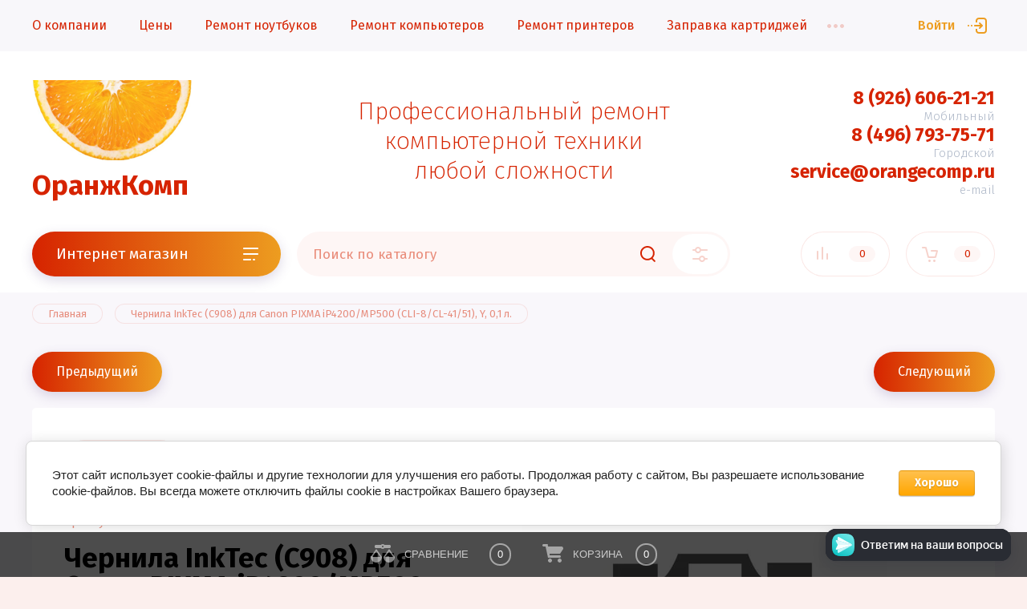

--- FILE ---
content_type: text/html; charset=utf-8
request_url: https://orangecomp.ru/1215220101
body_size: 30772
content:


			<!doctype html>
<html lang="ru">
<head>
<meta charset="utf-8">
<meta name="robots" content="all"/>
<title>Чернила InkTec (C908) для Canon PIXMA iP4200/MP500 (CLI-8/CL-41/51), Y, 0,1 л.</title>
<!-- assets.top -->
<meta property="og:title" content="Чернила InkTec (C908) для Canon PIXMA iP4200/MP500 (CLI-8/CL-41/51), Y, 0,1 л.">
<meta name="twitter:title" content="Чернила InkTec (C908) для Canon PIXMA iP4200/MP500 (CLI-8/CL-41/51), Y, 0,1 л.">
<meta property="og:description" content="Чернила InkTec (C908) для Canon PIXMA iP4200/MP500 (CLI-8/CL-41/51), Y, 0,1 л.">
<meta name="twitter:description" content="Чернила InkTec (C908) для Canon PIXMA iP4200/MP500 (CLI-8/CL-41/51), Y, 0,1 л.">
<meta property="og:image" content="https://orangecomp.ru/thumb/2/dOT54rfNqltYjW16zOFciA/800r450/d/net_izobrazheniya.jpg">
<meta name="twitter:image" content="https://orangecomp.ru/thumb/2/dOT54rfNqltYjW16zOFciA/800r450/d/net_izobrazheniya.jpg">
<meta property="og:image:type" content="image/jpeg">
<meta property="og:image:width" content="800">
<meta property="og:image:height" content="450">
<meta property="og:type" content="website">
<meta property="og:url" content="https://orangecomp.ru/1215220101">
<meta property="og:site_name" content="Ремонт компьютерной техники и продажа расходных материалов.">
<meta property="vk:app_id" content="orangecomp">
<meta name="twitter:card" content="summary">
<!-- /assets.top -->

<meta name="description" content="Чернила InkTec (C908) для Canon PIXMA iP4200/MP500 (CLI-8/CL-41/51), Y, 0,1 л.">
<meta name="keywords" content="Чернила InkTec (C908) для Canon PIXMA iP4200/MP500 (CLI-8/CL-41/51), Y, 0,1 л.">
<meta name="SKYPE_TOOLBAR" content="SKYPE_TOOLBAR_PARSER_COMPATIBLE">
<meta name="viewport" content="width=device-width, initial-scale=1.0, maximum-scale=1.0, user-scalable=no">
<meta name="format-detection" content="telephone=no">
<meta http-equiv="x-rim-auto-match" content="none">





 
<link href="/g/css/styles_articles_tpl.css" rel="stylesheet" type="text/css" />
 

<script src="/t/v596/images/js/modernizr-2.6.2.min.js" defer></script> 
<script type="text/javascript" src="/g/libs/jquery/1.10.2/jquery.min.js"></script>
<script src="/g/libs/jqueryui/datepicker/js/jquery-ui.min.js" charset="utf-8" defer></script> 
<!-- Common js -->
	<link rel="stylesheet" href="/g/css/styles_articles_tpl.css">
<meta name="yandex-verification" content="0cb5f9d6abe98e9b" />
<meta name="google-site-verification" content="uG_M3Ut8tfuk29gEcYqTcRBRa6cH-i715w8qRylBlGg" />
<meta name="cmsmagazine" content="86368d8963b4f0f96b434aafa426cd49" />
<meta name="yandex-verification" content="0cb5f9d6abe98e9b" />

            <!-- 46b9544ffa2e5e73c3c971fe2ede35a5 -->
            <script src='/shared/s3/js/lang/ru.js'></script>
            <script src='/shared/s3/js/common.min.js'></script>
        <link rel='stylesheet' type='text/css' href='/shared/s3/css/calendar.css' /><link rel='stylesheet' type='text/css' href='/shared/highslide-4.1.13/highslide.min.css'/>
<script type='text/javascript' src='/shared/highslide-4.1.13/highslide-full.packed.js'></script>
<script type='text/javascript'>
hs.graphicsDir = '/shared/highslide-4.1.13/graphics/';
hs.outlineType = null;
hs.showCredits = false;
hs.lang={cssDirection:'ltr',loadingText:'Загрузка...',loadingTitle:'Кликните чтобы отменить',focusTitle:'Нажмите чтобы перенести вперёд',fullExpandTitle:'Увеличить',fullExpandText:'Полноэкранный',previousText:'Предыдущий',previousTitle:'Назад (стрелка влево)',nextText:'Далее',nextTitle:'Далее (стрелка вправо)',moveTitle:'Передвинуть',moveText:'Передвинуть',closeText:'Закрыть',closeTitle:'Закрыть (Esc)',resizeTitle:'Восстановить размер',playText:'Слайд-шоу',playTitle:'Слайд-шоу (пробел)',pauseText:'Пауза',pauseTitle:'Приостановить слайд-шоу (пробел)',number:'Изображение %1/%2',restoreTitle:'Нажмите чтобы посмотреть картинку, используйте мышь для перетаскивания. Используйте клавиши вперёд и назад'};</script>
<link rel="icon" href="/favicon.ico" type="image/x-icon">

<!--s3_require-->
<link rel="stylesheet" href="/g/basestyle/1.0.1/user/user.css" type="text/css"/>
<link rel="stylesheet" href="/g/basestyle/1.0.1/cookie.message/cookie.message.css" type="text/css"/>
<link rel="stylesheet" href="/g/basestyle/1.0.1/user/user.orange.css" type="text/css"/>
<script type="text/javascript" src="/g/basestyle/1.0.1/user/user.js" async></script>
<link rel="stylesheet" href="/g/basestyle/1.0.1/cookie.message/cookie.message.orange.css" type="text/css"/>
<script type="text/javascript" src="/g/basestyle/1.0.1/cookie.message/cookie.message.js" async></script>
<!--/s3_require-->

<!--s3_goal-->
<script src="/g/s3/goal/1.0.0/s3.goal.js"></script>
<script>new s3.Goal({map:{"215811":{"goal_id":"215811","object_id":"8404411","event":"submit","system":"metrika","label":"Conditioners","code":"anketa"},"226901":{"goal_id":"226901","object_id":"8645501","event":"submit","system":"metrika","label":"mi-vam-perezvonim","code":"anketa"},"1845702":{"goal_id":"1845702","object_id":"28112102","event":"submit","system":"metrika","label":"mi-vam-perezvonim","code":"anketa"}}, goals: [], ecommerce:[]});</script>
<!--/s3_goal-->
<!-- Common js -->

			
		
		
		
			<link rel="stylesheet" type="text/css" href="/g/shop2v2/default/css/theme.less.css">		
			<script type="text/javascript" src="/g/printme.js"></script>
		<script type="text/javascript" src="/g/shop2v2/default/js/tpl.js"></script>
		<script type="text/javascript" src="/g/shop2v2/default/js/baron.min.js"></script>
		
			<script type="text/javascript" src="/g/shop2v2/default/js/shop2.2.js"></script>
		
	<script type="text/javascript">shop2.init({"productRefs": [],"apiHash": {"getPromoProducts":"91ae39876b522f433c6f47029c569095","getSearchMatches":"8416c42cbf61288d7cfdeed9b2e8cc89","getFolderCustomFields":"89dd01a4afead9d04af956ee5bfa905b","getProductListItem":"312f1c6b9569c42b152f7b9fc13ccc2c","cartAddItem":"0c418e322aef07c00d3fa6a1c95acfda","cartRemoveItem":"c687c7663119cc8dccde96d9f5f91fea","cartUpdate":"c6621b088e1236fce74bf7640a808d29","cartRemoveCoupon":"c4392ce9f24c14409eb78dc75bb38f4f","cartAddCoupon":"fc64bb252dd2eb958014c75c09529a9c","deliveryCalc":"8b1390a3fc43f0612672ceb405595622","printOrder":"f5d26c582b340c00e6bba844b98fe945","cancelOrder":"8b7f3ccc5b3422af10eca7cded4ddfec","cancelOrderNotify":"50363ef5e31803154958be32a505ed07","repeatOrder":"c5a0e59544cc82ba0ba3ef5826df7932","paymentMethods":"15ba41281e87734a4561dc6aee10006c","compare":"bd40e531a4fddd212f90728f1ab9b9d2"},"hash": null,"verId": 693019,"mode": "product","step": "","uri": "/magazin","IMAGES_DIR": "/d/","my": {"show_sections":false,"lazy_load_subpages":false,"price_fa_rouble":true,"buy_alias":"\u0412 \u043a\u043e\u0440\u0437\u0438\u043d\u0443","buy_mod":true,"buy_kind":true},"shop2_cart_order_payments": 2,"cf_margin_price_enabled": 0,"maps_yandex_key":"60ec3197-eed2-4eb0-a4a0-adc6f6eef99f","maps_google_key":"AIzaSyDX-eVDfgjaBf5ChCovs6xSRpRGFP10Np4"});shop2.facets.enabled = true;</script>
<style type="text/css">.product-item-thumb {width: 450px;}.product-item-thumb .product-image, .product-item-simple .product-image {height: 450px;width: 450px;}.product-item-thumb .product-amount .amount-title {width: 354px;}.product-item-thumb .product-price {width: 400px;}.shop2-product .product-side-l {width: 200px;}.shop2-product .product-image {height: 190px;width: 200px;}.shop2-product .product-thumbnails li {width: 56px;height: 56px;}</style>

<link href="https://fonts.googleapis.com/css?family=Fira+Sans:200,300,400,500,700,800&amp;subset=cyrillic,cyrillic-ext,latin-ext" rel="stylesheet">

<script src="/g/libs/jquery-match-height/0.7.2/jquery.matchHeight.min.js" charset="utf-8" defer></script> <script src="/g/libs/jquery-formstyler/1.7.4/jquery.formstyler.min.js" charset="utf-8" defer></script> <script src="/g/libs/nouislider/7.0.10/jquery.nouislider.all.min.js" charset="utf-8" defer></script> <script src="/g/libs/jquery-responsive-tabs/1.5.1/jquery.responsivetabs.min.js" defer></script> <script src="/g/libs/lightgallery/v1.2.19/lightgallery.js" charset="utf-8" defer></script> <script src="/g/libs/jquery-bgdsize/jquery.bgdsize.js" charset="utf-8" defer></script> <script src="/g/libs/jquery-slick/1.6.0/slick.min.js" charset="utf-8" defer></script> <script src="/g/libs/remodal/js/remodal.js" charset="utf-8" defer></script> <script src="/g/libs/flexmenu/1.4.2/flexmenu.min.js" defer></script> <script src="/g/libs/jquery-columnizer/jquery.columnizer.min.js" defer></script> <script src="/g/templates/shop2/2.79.2/js/animit.js" defer></script> <script src="/g/templates/shop2/2.79.2/js/waslide.js" defer></script> 
<script src="/g/templates/shop2/2.97.2/js/s3.form.js" charset="utf-8" defer></script>  <script src="/t/v596/images/js/main_local.js" charset="utf-8" defer></script> 
        <link rel="stylesheet" href="/t/v596/images/theme/first_screen.min.css">
    <link rel="stylesheet" href="/t/v596/images/css/site.addons.scss.css">



<!--[if lt IE 10]>
<script src="/g/libs/ie9-svg-gradient/0.0.1/ie9-svg-gradient.min.js"></script>
<script src="/g/libs/jquery-placeholder/2.0.7/jquery.placeholder.min.js"></script>
<script src="/g/libs/jquery-textshadow/0.0.1/jquery.textshadow.min.js"></script>
<script src="/g/s3/misc/ie/0.0.1/ie.js"></script>
<![endif]-->
<!--[if lt IE 9]>
<script src="/g/libs/html5shiv/html5.js"></script>
<![endif]-->

<script src="/t/v596/images/akkordeon.js" defer></script> <script src="/t/v596/images/left_menu.js" defer></script> 

<style>
.top-slider-item, .site-container {
	opacity: 0;
}
</style>


</head>
<body class="site">
	
	<div class="mobile-nav">
		<div class="mobile-nav__inner">
			<span class="close-button"><span>Закрыть</span></span>
			<div class="mobile-nav__title first">Сервисный центр</div>
			<div class="mobile-nav__menu"></div>
			<div class="mobile-nav__title">Интернет магазин</div>
			<div class="mobile-nav__folders"></div>
		</div>
	</div>

	<div class="site__wrapper remodal-bg">

		<header role="banner" class="site-header">
			<div class="site-header__fixed-bg"></div>
			<div class="site-header__nav">
				<div class="site-nav">
					
	        
    
    
    <ul class="site-nav__menu menu-default ">
        
    	    						
									
                            
		                        
                     	    		    		            
                            <li  class=" has">
                    <a  href="/o-kompanii" >О компании</a>
                        
                
    								
									
                            
		                                                <ul class="level-2">
                                        
                     	    		    		            
                            <li class="  ">
                    <a href="/contacts" >Контакты</a>
                        
                
    								
									
                            
		                                                </li>
                                                            
                     	    		    		            
                            <li class="  ">
                    <a href="/novosti-stati-i-aktsii" >Новости</a>
                        
                
    								
									
                            
		                                                </li>
                                                            
                     	    		    		            
                            <li class="  ">
                    <a href="/dostavka-i-oplata" >Доставка и оплата</a>
                        
                
    								
									
                            
		                                                </li>
                                            </ul></li>
                                                            
                     	    		    		            
                            <li  class="">
                    <a  href="/prays-list" >Цены</a>
                        
                
    	    						
									
                            
		                                                </li>
                                                            
                     	    		    		            
                            <li  class=" has">
                    <a  href="/remont-noutbukov" >Ремонт ноутбуков</a>
                        
                
    								
									
                            
		                                                <ul class="level-2">
                                        
                     	    		    		            
                            <li class="  ">
                    <a href="/zamena-matricy-noutbuka" >Замена матрицы ноутбука</a>
                        
                
    								
									
                            
		                                                </li>
                                                            
                     	    		    		            
                            <li class="  ">
                    <a href="/zamena-klaviatury-noutbuka" >Замена клавиатуры</a>
                        
                
    								
									
                            
		                                                </li>
                                                            
                     	    		    		            
                            <li class="  ">
                    <a href="/profilaktika-noutbuka" >Профилактика ноутбука</a>
                        
                
    	    						
									
                            
		                                                </li>
                                            </ul></li>
                                                            
                     	    		    		            
                            <li  class=" has">
                    <a  href="/remont-kompyuterov" >Ремонт компьютеров</a>
                        
                
    								
									
                            
		                                                <ul class="level-2">
                                        
                     	    		    		            
                            <li class="  ">
                    <a href="/sborkapc" >Сборка компьютера</a>
                        
                
    								
									
                            
		                                                </li>
                                                            
                     	    		    		            
                            <li class="  ">
                    <a href="/profilaktika-kompyutera" >Профилактика компьютера</a>
                        
                
    								
									
                            
		                                                </li>
                                                            
                     	    		    		            
                            <li class="  ">
                    <a href="/lechenie_virusov" >Лечение вирусов</a>
                        
                
    								
									
                            
		                                                </li>
                                                            
                     	    		    		            
                            <li class="  ">
                    <a href="/vosstanovlenie-dannyx" >Восстановление данных</a>
                        
                
    	    						
									
                            
		                                                </li>
                                            </ul></li>
                                                            
                     	    		    		            
                            <li  class=" has">
                    <a  href="/remont-printerov" >Ремонт принтеров</a>
                        
                
    								
									
                            
		                                                <ul class="level-2">
                                        
                     	    		    		            
                            <li class="  ">
                    <a href="/remont-mfu" >Ремонт МФУ</a>
                        
                
    								
									
                            
		                                                </li>
                                            </ul></li>
                                                            
                     	    		    		            
                            <li  class="">
                    <a  href="/zapravka-kartridzhey" >Заправка картриджей</a>
                        
                
    								
									
                            
		                                                </li>
                                                            
                     	    		    		            
                            <li  class="">
                    <a  href="/videonablyudenie" >Видеонаблюдение</a>
                        
                </li></ul>
    					<a class="site-nav__login" href="#login-form">Войти</a>
				</div>
			</div>
			<div class="site-header__top">
				<div class="site-header__top_inner">
					<div class="site-header__intro">
													<div class="site-header__logo">
																								<a href="https://orangecomp.ru">
									<img src="/thumb/2/KXhQy8cDBg_xhASaja4A7A/200c100/d/apelsin_polovina.png" alt="Сервисный центр по ремонту компьютеров и ноутбуков | ОранжКомп" />
								</a>
							</div>
																			<div class="site-header__name">
								<a href="https://orangecomp.ru">ОранжКомп</a>
							</div>
											</div>
											<div class="site-header__desc">
							Профессиональный ремонт компьютерной техники любой сложности
						</div>
																<div class="site-header__contacts">
							<a class="site-header__contacts-btn" href="#contacts">&nbsp;</a>
							<div class="header-phones">
																<div class="header-phones__item">
																			<div class="header-phones__phone">
											<div>
												<a href="tel:89266062121">8 (926) 606-21-21</a>
											</div>
										</div>
																												<div class="header-phones__desc">Мобильный</div>
																	</div>
																<div class="header-phones__item">
																			<div class="header-phones__phone">
											<div>
												<a href="tel:84967937571">8 (496) 793-75-71</a>
											</div>
										</div>
																												<div class="header-phones__desc">Городской</div>
																	</div>
																<div class="header-phones__item">
																			<div class="header-phones__phone">
											<div>
												<a href="tel:">service@orangecomp.ru</a>
											</div>
										</div>
																												<div class="header-phones__desc">e-mail</div>
																	</div>
															</div>
						</div>
									</div>
			</div>
			<div class="site-header__bottom">
				<div class="site-header__bottom_wrap">
					<div class="site-header__bottom_inner">
						<div class="site-header__bottom_left">
							<a href="#folders" class="catalog-btn">
								Интернет магазин							</a>
							<span class="catalog-btn-mobile">&nbsp;</span>
						</div>
						<div class="site-header__bottom_mid">
							<nav class="site-search">
																								<link rel="stylesheet" href="/t/v596/images/autocomplete/jquery-ui.css">
<script src="/t/v596/images/autocomplete/jquery-ui.min.js"></script>

<script>
	var shop2SmartSearch = {
		folders: [{"folder_id":"600347421","folder_name":"","tree_id":"182893421","_left":"1","_right":"248","_level":"0","hidden":"0","items":"0","alias":"magazin\/folder\/600347421","page_url":"\/magazin","exporter:share\/yandex_market":1,"exporter:folders:share\/yandex_market":0},{"folder_id":"798058821","folder_name":"\u0412\u0438\u0434\u0435\u043e\u043d\u0430\u0431\u043b\u044e\u0434\u0435\u043d\u0438\u0435","tree_id":"182893421","_left":"4","_right":"19","_level":"1","hidden":"0","items":"0","alias":"magazin\/videonablyudenie","page_url":"\/magazin","exporter:share\/yandex_market":1,"image":{"image_id":"3474105611","filename":"kamera_videonablyudeniya.jpg","ver_id":693019,"image_width":"480","image_height":"270","ext":"jpg"},"exporter:folders:share\/yandex_market":0},{"folder_id":"798066221","folder_name":"\u0410\u043a\u0441\u0435\u0441\u0441\u0443\u0430\u0440\u044b","tree_id":"182893421","_left":"5","_right":"6","_level":"2","hidden":"0","items":"0","alias":"magazin\/videonablyudenie\/aksessuary","page_url":"\/magazin","exporter:share\/yandex_market":1,"image":null,"exporter:folders:share\/yandex_market":0},{"folder_id":"798078021","folder_name":"\u0411\u043b\u043e\u043a\u0438 \u043f\u0438\u0442\u0430\u043d\u0438\u044f \u0438 \u0411\u0411\u041f","tree_id":"182893421","_left":"7","_right":"8","_level":"2","hidden":"0","items":"0","alias":"magazin\/videonablyudenie\/bloki-bespereboynogo-pitaniya","page_url":"\/magazin","exporter:share\/yandex_market":1,"image":null,"exporter:folders:share\/yandex_market":0},{"folder_id":"798059021","folder_name":"\u0412\u0438\u0434\u0435\u043e\u043a\u0430\u043c\u0435\u0440\u044b","tree_id":"182893421","_left":"9","_right":"10","_level":"2","hidden":"0","items":"0","alias":"magazin\/videonablyudenie\/videokamery","page_url":"\/magazin","exporter:share\/yandex_market":1,"image":null,"exporter:folders:share\/yandex_market":0},{"folder_id":"263434811","folder_name":"\u0414\u043e\u043c\u043e\u0444\u043e\u043d\u044b","tree_id":"182893421","_left":"11","_right":"12","_level":"2","hidden":"0","items":"0","alias":"magazin\/videonablyudenie\/domofony","page_url":"\/magazin","exporter:share\/yandex_market":1,"image":null,"exporter:folders:share\/yandex_market":0},{"folder_id":"265989211","folder_name":"\u041a\u043e\u043c\u043f\u043b\u0435\u043a\u0442 \u0432\u0438\u0434\u0435\u043e\u043d\u0430\u0431\u043b\u044e\u0434\u0435\u043d\u0438\u044f","tree_id":"182893421","_left":"13","_right":"14","_level":"2","hidden":"0","items":"0","alias":"magazin\/videonablyudenie\/komplekt-videonablyudeniya","page_url":"\/magazin","exporter:share\/yandex_market":1,"image":null,"exporter:folders:share\/yandex_market":0},{"folder_id":"798059421","folder_name":"\u0420\u0435\u0433\u0438\u0441\u0442\u0440\u0430\u0442\u043e\u0440\u044b","tree_id":"182893421","_left":"15","_right":"16","_level":"2","hidden":"0","items":"0","alias":"magazin\/videonablyudenie\/registratory","page_url":"\/magazin","exporter:share\/yandex_market":1,"image":null,"exporter:folders:share\/yandex_market":0},{"folder_id":"843578821","folder_name":"\u0421\u0438\u0441\u0442\u0435\u043c\u044b \u043a\u043e\u043d\u0442\u0440\u043e\u043b\u044f \u0434\u043e\u0441\u0442\u0443\u043f\u0430","tree_id":"182893421","_left":"17","_right":"18","_level":"2","hidden":"0","items":"0","alias":"magazin\/videonablyudenie\/sistemy-kontrolya-dostupa","page_url":"\/magazin","exporter:share\/yandex_market":1,"image":null,"exporter:folders:share\/yandex_market":0},{"folder_id":"224015300","folder_name":"\u0416\u0435\u0441\u0442\u043a\u0438\u0435 \u0434\u0438\u0441\u043a\u0438 \u0438 SSD","tree_id":"182893421","_left":"20","_right":"27","_level":"1","hidden":"0","items":"0","alias":"magazin\/zhestkie_diski","page_url":"\/magazin","exporter:share\/google_merchant":false,"exporter:share\/yandex_market":1,"exporter:share\/yandex_turbo":1,"image":{"image_id":"2843133100","filename":"hdd_zhestkie_diski.jpg","ver_id":693019,"image_width":"805","image_height":"768","ext":"jpg"},"exporter:folders:share\/yandex_market":0},{"folder_id":"798056021","folder_name":"HDD 2.5","tree_id":"182893421","_left":"21","_right":"22","_level":"2","hidden":"0","items":"0","alias":"magazin\/zhestkie_diski\/hdd_2.5","page_url":"\/magazin","exporter:share\/yandex_market":1,"image":null,"exporter:folders:share\/yandex_market":0},{"folder_id":"648739221","folder_name":"HDD 3.5","tree_id":"182893421","_left":"23","_right":"24","_level":"2","hidden":"0","items":"0","alias":"magazin\/zhestkie_diski\/hdd_3.5","page_url":"\/magazin","exporter:share\/yandex_market":1,"image":null,"exporter:folders:share\/yandex_market":0},{"folder_id":"190696704","folder_name":"SSD","tree_id":"182893421","_left":"25","_right":"26","_level":"2","hidden":"0","items":"0","alias":"magazin\/zhestkie_diski\/ssd","page_url":"\/magazin","exporter:share\/google_merchant":1,"exporter:share\/yandex_market":1,"exporter:share\/yandex_turbo":1,"image":null,"exporter:folders:share\/yandex_market":0},{"folder_id":"734212021","folder_name":"\u0417\u0430\u043f\u0447\u0430\u0441\u0442\u0438 \u0434\u043b\u044f \u043d\u043e\u0443\u0442\u0431\u0443\u043a\u0430","tree_id":"182893421","_left":"28","_right":"51","_level":"1","hidden":"0","items":"0","alias":"magazin\/zapchasti-dlya-noutbuka","page_url":"\/magazin","exporter:share\/yandex_market":1,"image":{"image_id":"3474106811","filename":"zapchasti_dlya_noutbuka.jpg","ver_id":693019,"image_width":"400","image_height":"300","ext":"jpg"},"exporter:folders:share\/yandex_market":0},{"folder_id":"798005621","folder_name":"\u0410\u043a\u043a\u0443\u043c\u0443\u043b\u044f\u0442\u043e\u0440\u044b","tree_id":"182893421","_left":"29","_right":"30","_level":"2","hidden":"0","items":"0","alias":"magazin\/zapchasti-dlya-noutbuka\/akkumulyatory","page_url":"\/magazin","exporter:share\/yandex_market":1,"image":null,"exporter:folders:share\/yandex_market":0},{"folder_id":"798006221","folder_name":"\u0411\u043b\u043e\u043a\u0438 \u043f\u0438\u0442\u0430\u043d\u0438\u044f","tree_id":"182893421","_left":"31","_right":"32","_level":"2","hidden":"0","items":"0","alias":"magazin\/zapchasti-dlya-noutbuka\/bloki-pitaniya-dlya-noutbuka","page_url":"\/magazin","exporter:share\/yandex_market":1,"image":null,"exporter:folders:share\/yandex_market":0},{"folder_id":"798054621","folder_name":"\u041a\u043b\u0430\u0432\u0438\u0430\u0442\u0443\u0440\u044b","tree_id":"182893421","_left":"35","_right":"36","_level":"2","hidden":"0","items":"0","alias":"magazin\/zapchasti-dlya-noutbuka\/klaviatury","page_url":"\/magazin","exporter:share\/yandex_market":1,"image":null,"exporter:folders:share\/yandex_market":0},{"folder_id":"798005221","folder_name":"\u041c\u0430\u0442\u0440\u0438\u0446\u044b","tree_id":"182893421","_left":"37","_right":"38","_level":"2","hidden":"0","items":"0","alias":"magazin\/zapchasti-dlya-noutbuka\/matricy","page_url":"\/magazin","exporter:share\/yandex_market":1,"image":null,"exporter:folders:share\/yandex_market":0},{"folder_id":"798056421","folder_name":"\u041e\u043f\u0435\u0440\u0430\u0442\u0438\u0432\u043d\u0430\u044f \u043f\u0430\u043c\u044f\u0442\u044c","tree_id":"182893421","_left":"39","_right":"40","_level":"2","hidden":"0","items":"0","alias":"magazin\/zapchasti-dlya-noutbuka\/operativnaya-pamyat","page_url":"\/magazin","exporter:share\/yandex_market":1,"image":null,"exporter:folders:share\/yandex_market":0},{"folder_id":"798056821","folder_name":"\u041e\u043f\u0442\u0438\u0447\u0435\u0441\u043a\u0438\u0435 \u043f\u0440\u0438\u0432\u043e\u0434\u044b","tree_id":"182893421","_left":"41","_right":"42","_level":"2","hidden":"0","items":"0","alias":"magazin\/zapchasti-dlya-noutbuka\/opticheskie-privody","page_url":"\/magazin","image":null,"folder_yandex":"","exporter:share\/yandex_market":1,"exporter:folders:share\/yandex_market":""},{"folder_id":"798057021","folder_name":"\u0420\u0430\u0437\u044a\u0435\u043c\u044b","tree_id":"182893421","_left":"43","_right":"44","_level":"2","hidden":"0","items":"0","alias":"magazin\/zapchasti-dlya-noutbuka\/razemy","page_url":"\/magazin","exporter:share\/yandex_market":1,"image":null,"exporter:folders:share\/yandex_market":0},{"folder_id":"798057421","folder_name":"\u0421\u0438\u0441\u0442\u0435\u043c\u044b \u043e\u0445\u043b\u0430\u0436\u0434\u0435\u043d\u0438\u044f","tree_id":"182893421","_left":"45","_right":"46","_level":"2","hidden":"0","items":"0","alias":"magazin\/zapchasti-dlya-noutbuka\/sistemy-ohlazhdeniya","page_url":"\/magazin","exporter:share\/yandex_market":1,"image":null,"exporter:folders:share\/yandex_market":0},{"folder_id":"798093421","folder_name":"\u0420\u0430\u0441\u0445\u043e\u0434\u043d\u044b\u0435 \u043c\u0430\u0442\u0435\u0440\u0438\u0430\u043b\u044b","tree_id":"182893421","_left":"52","_right":"117","_level":"1","hidden":"0","items":"0","alias":"magazin\/rashodnye-materialy","page_url":"\/magazin","image":{"image_id":"3474941611","filename":"rashodnye_materialy.jpg","ver_id":693019,"image_width":"399","image_height":"338","ext":"jpg"},"folder_yandex":"","exporter:share\/yandex_market":1,"exporter:folders:share\/yandex_market":""},{"folder_id":"833706221","folder_name":"\u0411\u0430\u0442\u0430\u0440\u0435\u0439\u043a\u0438 \u0438 \u0430\u043a\u043a\u0443\u043c\u0443\u043b\u044f\u0442\u043e\u0440\u044b","tree_id":"182893421","_left":"53","_right":"54","_level":"2","hidden":"0","items":"0","alias":"magazin\/rashodnye-materialy\/batarei-i-akkumulyatory","page_url":"\/magazin","exporter:share\/yandex_market":1,"image":null,"exporter:folders:share\/yandex_market":0},{"folder_id":"215228500","folder_name":"\u041e\u0440\u0438\u0433\u0438\u043d\u0430\u043b\u044c\u043d\u044b\u0435 \u043a\u0430\u0440\u0442\u0440\u0438\u0434\u0436\u0438","tree_id":"182893421","_left":"55","_right":"84","_level":"2","hidden":"0","items":"0","alias":"magazin\/rashodnye-materialy\/originalnye-kartridzhi","page_url":"\/magazin","exporter:share\/yandex_market":1,"image":{"image_id":"2261038021","filename":"\u041a\u0430\u0440\u0442\u0440\u0438\u0434\u0436_Canon_718C.jpg","ver_id":693019,"image_width":"525","image_height":"381","ext":"jpg"},"exporter:folders:share\/yandex_market":0},{"folder_id":"215273500","folder_name":"\u0421\u0442\u0440\u0443\u0439\u043d\u044b\u0435 \u043e\u0440\u0438\u0433\u0438\u043d\u0430\u043b\u044c\u043d\u044b\u0435","tree_id":"182893421","_left":"56","_right":"57","_level":"3","hidden":"0","items":"0","alias":"magazin\/rashodnye-materialy\/originalnye-kartridzhi\/strujnye","page_url":"\/magazin","exporter:share\/yandex_market":1,"image":null,"exporter:folders:share\/yandex_market":0},{"folder_id":"114464101","folder_name":"Canon \u043e\u0440\u0438\u0433\u0438\u043d\u0430\u043b\u044c\u043d\u044b\u0435","tree_id":"182893421","_left":"58","_right":"59","_level":"3","hidden":"0","items":"0","alias":"magazin\/rashodnye-materialy\/originalnye-kartridzhi\/canon","page_url":"\/magazin","exporter:share\/yandex_market":1,"image":{"image_id":"2285152821","filename":"Canon-Logo.jpg","ver_id":693019,"image_width":"450","image_height":"270","ext":"jpg"},"exporter:folders:share\/yandex_market":0},{"folder_id":"215240500","folder_name":"Brother \u043e\u0440\u0438\u0433\u0438\u043d\u0430\u043b\u044c\u043d\u044b\u0435","tree_id":"182893421","_left":"60","_right":"61","_level":"3","hidden":"0","items":"0","alias":"magazin\/rashodnye-materialy\/originalnye-kartridzhi\/brother","page_url":"\/magazin","exporter:share\/yandex_market":1,"image":null,"exporter:folders:share\/yandex_market":0},{"folder_id":"775219221","folder_name":"OKI \u043e\u0440\u0438\u0433\u0438\u043d\u0430\u043b\u044c\u043d\u044b\u0435","tree_id":"182893421","_left":"62","_right":"63","_level":"3","hidden":"0","items":"0","alias":"magazin\/rashodnye-materialy\/originalnye-kartridzhi\/oki","page_url":"\/magazin","exporter:share\/yandex_market":1,"image":null,"exporter:folders:share\/yandex_market":0},{"folder_id":"756122221","folder_name":"Epson \u043e\u0440\u0438\u0433\u0438\u043d\u0430\u043b\u044c\u043d\u044b\u0435","tree_id":"182893421","_left":"64","_right":"65","_level":"3","hidden":"0","items":"0","alias":"magazin\/rashodnye-materialy\/originalnye-kartridzhi\/epson","page_url":"\/magazin","exporter:share\/yandex_market":1,"image":null,"exporter:folders:share\/yandex_market":0},{"folder_id":"786320221","folder_name":"HP \u043e\u0440\u0438\u0433\u0438\u043d\u0430\u043b\u044c\u043d\u044b\u0435","tree_id":"182893421","_left":"66","_right":"67","_level":"3","hidden":"0","items":"0","alias":"magazin\/rashodnye-materialy\/originalnye-kartridzhi\/hp","page_url":"\/magazin","exporter:share\/yandex_market":1,"image":null,"exporter:folders:share\/yandex_market":0},{"folder_id":"778163821","folder_name":"Samsung \u043e\u0440\u0438\u0433\u0438\u043d\u0430\u043b\u044c\u043d\u044b\u0435","tree_id":"182893421","_left":"68","_right":"69","_level":"3","hidden":"0","items":"0","alias":"magazin\/rashodnye-materialy\/originalnye-kartridzhi\/samsung","page_url":"\/magazin","exporter:share\/yandex_market":1,"image":null,"exporter:folders:share\/yandex_market":0},{"folder_id":"775227621","folder_name":"Panasonic \u043e\u0440\u0438\u0433\u0438\u043d\u0430\u043b\u044c\u043d\u044b\u0435","tree_id":"182893421","_left":"70","_right":"71","_level":"3","hidden":"0","items":"0","alias":"magazin\/rashodnye-materialy\/originalnye-kartridzhi\/panasonic","page_url":"\/magazin","exporter:share\/yandex_market":1,"image":null,"exporter:folders:share\/yandex_market":0},{"folder_id":"136812611","folder_name":"Ricoh \u043e\u0440\u0438\u0433\u0438\u043d\u0430\u043b\u044c\u043d\u044b\u0435","tree_id":"182893421","_left":"72","_right":"73","_level":"3","hidden":"0","items":"0","alias":"magazin\/rashodnye-materialy\/originalnye-kartridzhi\/ricoh","page_url":"\/magazin","exporter:share\/yandex_market":1,"image":null,"exporter:folders:share\/yandex_market":0},{"folder_id":"757988821","folder_name":"Kyocera \u043e\u0440\u0438\u0433\u0438\u043d\u0430\u043b\u044c\u043d\u044b\u0435","tree_id":"182893421","_left":"74","_right":"75","_level":"3","hidden":"0","items":"0","alias":"magazin\/rashodnye-materialy\/originalnye-kartridzhi\/kyocera","page_url":"\/magazin","exporter:share\/yandex_market":1,"image":null,"exporter:folders:share\/yandex_market":0},{"folder_id":"780687421","folder_name":"Xerox \u043e\u0440\u0438\u0433\u0438\u043d\u0430\u043b\u044c\u043d\u044b\u0435","tree_id":"182893421","_left":"76","_right":"77","_level":"3","hidden":"0","items":"0","alias":"magazin\/rashodnye-materialy\/originalnye-kartridzhi\/xerox","page_url":"\/magazin","exporter:share\/yandex_market":1,"image":null,"exporter:folders:share\/yandex_market":0},{"folder_id":"136950501","folder_name":"Sharp \u043e\u0440\u0438\u0433\u0438\u043d\u0430\u043b\u044c\u043d\u044b\u0435","tree_id":"182893421","_left":"78","_right":"79","_level":"3","hidden":"0","items":"0","alias":"magazin\/rashodnye-materialy\/originalnye-kartridzhi\/sharp","page_url":"\/magazin","exporter:share\/yandex_market":false,"image":{"image_id":"1660980611","filename":"sharp-ar-208t-orjinal-fotokopi-toneri-3399-33-b.jpg","ver_id":693019,"image_width":"800","image_height":"499","ext":"jpg"},"exporter:folders:share\/yandex_market":0},{"folder_id":"136952301","folder_name":"Konica-Minolta \u043e\u0440\u0438\u0433\u0438\u043d\u0430\u043b\u044c\u043d\u044b\u0435","tree_id":"182893421","_left":"80","_right":"81","_level":"3","hidden":"0","items":"0","alias":"magazin\/rashodnye-materialy\/originalnye-kartridzhi\/konica-minolta","page_url":"\/magazin","exporter:share\/yandex_market":false,"image":{"image_id":"1660967011","filename":"konica-minolta-4518-601-tn-113_800x_abb8ba7bd78697c6d74b4842b3dd4bfb.jpg","ver_id":693019,"image_width":"600","image_height":"600","ext":"jpg"},"exporter:folders:share\/yandex_market":0},{"folder_id":"136974101","folder_name":"Pantum \u043e\u0440\u0438\u0433\u0438\u043d\u0430\u043b\u044c\u043d\u044b\u0435","tree_id":"182893421","_left":"82","_right":"83","_level":"3","hidden":"0","items":"0","alias":"magazin\/rashodnye-materialy\/originalnye-kartridzhi\/pantum","page_url":"\/magazin","exporter:share\/yandex_market":false,"image":{"image_id":"2055074701","filename":"kartridzh_pantum_pc-211ev_original_chernyj.jpg","ver_id":693019,"image_width":"970","image_height":"970","ext":"jpg"},"exporter:folders:share\/yandex_market":0},{"folder_id":"335559611","folder_name":"\u0421\u043e\u0432\u043c\u0435\u0441\u0442\u0438\u043c\u044b\u0435 \u043a\u0430\u0440\u0442\u0440\u0438\u0434\u0436\u0438","tree_id":"182893421","_left":"85","_right":"108","_level":"2","hidden":"0","items":"0","alias":"magazin\/rashodnye-materialy\/sovmestimye-kartridzhi","page_url":"\/magazin","exporter:share\/yandex_market":1,"image":{"image_id":"3474105811","filename":"kartridzhi.jpg","ver_id":693019,"image_width":"320","image_height":"233","ext":"jpg"},"exporter:folders:share\/yandex_market":0},{"folder_id":"756122821","folder_name":"\u0421\u0442\u0440\u0443\u0439\u043d\u044b\u0435 \u0441\u043e\u0432\u043c\u0435\u0441\u0442\u0438\u043c\u044b\u0435","tree_id":"182893421","_left":"86","_right":"87","_level":"3","hidden":"0","items":"0","alias":"magazin\/rashodnye-materialy\/sovmestimye-kartridzhi\/struynye","page_url":"\/magazin","exporter:share\/yandex_market":1,"image":null,"exporter:folders:share\/yandex_market":0},{"folder_id":"730941221","folder_name":"Brother \u0441\u043e\u0432\u043c\u0435\u0441\u0442\u0438\u043c\u044b\u0435","tree_id":"182893421","_left":"88","_right":"91","_level":"3","hidden":"0","items":"0","alias":"magazin\/rashodnye-materialy\/sovmestimye-kartridzhi\/brother","page_url":"\/magazin","exporter:share\/yandex_market":1,"image":null,"exporter:folders:share\/yandex_market":0},{"folder_id":"730992021","folder_name":"\u0424\u043e\u0442\u043e\u0431\u0430\u0440\u0430\u0431\u0430\u043d\u044b","tree_id":"182893421","_left":"89","_right":"90","_level":"4","hidden":"0","items":"0","alias":"magazin\/rashodnye-materialy\/sovmestimye-kartridzhi\/brother\/fotobaraban-brother","page_url":"\/magazin","exporter:share\/yandex_market":1,"image":null,"exporter:folders:share\/yandex_market":0},{"folder_id":"752280821","folder_name":"Canon \u0441\u043e\u0432\u043c\u0435\u0441\u0442\u0438\u043c\u044b\u0435","tree_id":"182893421","_left":"92","_right":"93","_level":"3","hidden":"0","items":"0","alias":"magazin\/rashodnye-materialy\/sovmestimye-kartridzhi\/canon","page_url":"\/magazin","exporter:share\/yandex_market":1,"image":null,"exporter:folders:share\/yandex_market":0},{"folder_id":"136724411","folder_name":"OKI \u0441\u043e\u0432\u043c\u0435\u0441\u0442\u0438\u043c\u044b\u0435","tree_id":"182893421","_left":"94","_right":"95","_level":"3","hidden":"0","items":"0","alias":"magazin\/rashodnye-materialy\/sovmestimye-kartridzhi\/oki","page_url":"\/magazin","exporter:share\/yandex_market":1,"image":null,"exporter:folders:share\/yandex_market":0},{"folder_id":"786332621","folder_name":"HP \u0441\u043e\u0432\u043c\u0435\u0441\u0442\u0438\u043c\u044b\u0435","tree_id":"182893421","_left":"96","_right":"97","_level":"3","hidden":"0","items":"0","alias":"magazin\/rashodnye-materialy\/sovmestimye-kartridzhi\/hp","page_url":"\/magazin","exporter:share\/yandex_market":1,"image":null,"exporter:folders:share\/yandex_market":0},{"folder_id":"778164221","folder_name":"Samsung \u0441\u043e\u0432\u043c\u0435\u0441\u0442\u0438\u043c\u044b\u0435","tree_id":"182893421","_left":"98","_right":"99","_level":"3","hidden":"0","items":"0","alias":"magazin\/rashodnye-materialy\/sovmestimye-kartridzhi\/samsung","page_url":"\/magazin","exporter:share\/yandex_market":1,"image":null,"exporter:folders:share\/yandex_market":0},{"folder_id":"244691011","folder_name":"Panasonic \u0441\u043e\u0432\u043c\u0435\u0441\u0442\u0438\u043c\u044b\u0435","tree_id":"182893421","_left":"100","_right":"101","_level":"3","hidden":"0","items":"0","alias":"magazin\/rashodnye-materialy\/sovmestimye-kartridzhi\/panasonic","page_url":"\/magazin","exporter:share\/yandex_market":1,"image":null,"exporter:folders:share\/yandex_market":0},{"folder_id":"216101700","folder_name":"Ricoh \u0441\u043e\u0432\u043c\u0435\u0441\u0442\u0438\u043c\u044b\u0435","tree_id":"182893421","_left":"102","_right":"103","_level":"3","hidden":"0","items":"0","alias":"magazin\/rashodnye-materialy\/sovmestimye-kartridzhi\/ricoh","page_url":"\/magazin","exporter:share\/yandex_market":1,"image":null,"exporter:folders:share\/yandex_market":0},{"folder_id":"758273621","folder_name":"Kyocera \u0441\u043e\u0432\u043c\u0435\u0441\u0442\u0438\u043c\u044b\u0435","tree_id":"182893421","_left":"104","_right":"105","_level":"3","hidden":"0","items":"0","alias":"magazin\/rashodnye-materialy\/sovmestimye-kartridzhi\/kyocera","page_url":"\/magazin","exporter:share\/yandex_market":1,"image":null,"exporter:folders:share\/yandex_market":0},{"folder_id":"780712421","folder_name":"Xerox \u0441\u043e\u0432\u043c\u0435\u0441\u0442\u0438\u043c\u044b\u0435","tree_id":"182893421","_left":"106","_right":"107","_level":"3","hidden":"0","items":"0","alias":"magazin\/rashodnye-materialy\/sovmestimye-kartridzhi\/xerox","page_url":"\/magazin","exporter:share\/yandex_market":1,"image":null,"exporter:folders:share\/yandex_market":0},{"folder_id":"798093621","folder_name":"\u0411\u0443\u043c\u0430\u0433\u0430","tree_id":"182893421","_left":"111","_right":"112","_level":"2","hidden":"0","items":"0","alias":"magazin\/rashodnye-materialy\/bumaga","page_url":"\/magazin","exporter:share\/yandex_market":1,"image":null,"exporter:folders:share\/yandex_market":0},{"folder_id":"339410411","folder_name":"\u0427\u0435\u0440\u043d\u0438\u043b\u0430 \u0438 \u0442\u043e\u043d\u0435\u0440","tree_id":"182893421","_left":"113","_right":"114","_level":"2","hidden":"0","items":"0","alias":"magazin\/rashodnye-materialy\/chernila","page_url":"\/magazin","exporter:share\/yandex_market":1,"image":{"image_id":"168213102","filename":"chernila_i_toner_dlya_kartridzhej.jpg","ver_id":693019,"image_width":"1000","image_height":"1000","ext":"jpg"},"exporter:folders:share\/yandex_market":0},{"folder_id":"798129821","folder_name":"\u0427\u0438\u0441\u0442\u044f\u0449\u0438\u0435 \u0441\u0440\u0435\u0434\u0441\u0442\u0432\u0430, \u0432\u043e\u0437\u0434\u0443\u0445","tree_id":"182893421","_left":"115","_right":"116","_level":"2","hidden":"0","items":"0","alias":"magazin\/rashodnye-materialy\/chistyashchie-sredstva-vozduh","page_url":"\/magazin","exporter:share\/yandex_market":1,"image":null,"exporter:folders:share\/yandex_market":0},{"folder_id":"798130221","folder_name":"\u0421\u0435\u0442\u0435\u0432\u043e\u0435 \u043e\u0431\u043e\u0440\u0443\u0434\u043e\u0432\u0430\u043d\u0438\u0435","tree_id":"182893421","_left":"118","_right":"127","_level":"1","hidden":"0","items":"0","alias":"magazin\/setevoe-oborudovanie","page_url":"\/magazin","image":{"image_id":"3474424611","filename":"setevoe_oborudovanie.jpg","ver_id":693019,"image_width":"267","image_height":"178","ext":"jpg"},"folder_yandex":"","exporter:share\/yandex_market":1,"exporter:folders:share\/yandex_market":""},{"folder_id":"811769421","folder_name":"\u0420\u043e\u0437\u0435\u0442\u043a\u0438 \u0438 \u043a\u043e\u043d\u043d\u0435\u043a\u0442\u043e\u0440\u044b","tree_id":"182893421","_left":"119","_right":"120","_level":"2","hidden":"0","items":"0","alias":"magazin\/setevoe-oborudovanie\/rozetki_i_konnektory","page_url":"\/magazin","image":null,"folder_yandex":"","exporter:share\/yandex_market":1,"exporter:folders:share\/yandex_market":""},{"folder_id":"798130421","folder_name":"\u0420\u043e\u0443\u0442\u0435\u0440\u044b","tree_id":"182893421","_left":"121","_right":"122","_level":"2","hidden":"0","items":"0","alias":"magazin\/setevoe-oborudovanie\/routery","page_url":"\/magazin","image":null,"folder_yandex":"","exporter:share\/yandex_market":1,"exporter:folders:share\/yandex_market":""},{"folder_id":"811850421","folder_name":"\u0421\u0435\u0442\u0435\u0432\u044b\u0435 \u043a\u0430\u0440\u0442\u044b","tree_id":"182893421","_left":"123","_right":"124","_level":"2","hidden":"0","items":"0","alias":"magazin\/setevoe-oborudovanie\/setevye-karty","page_url":"\/magazin","image":null,"folder_yandex":"","exporter:share\/yandex_market":1,"exporter:folders:share\/yandex_market":""},{"folder_id":"811833021","folder_name":"Wi-Fi, Bluetooth, 3G\/4G","tree_id":"182893421","_left":"125","_right":"126","_level":"2","hidden":"0","items":"0","alias":"magazin\/setevoe-oborudovanie\/wi-fi_bluetooth_3g_4g","page_url":"\/magazin","image":null,"folder_yandex":"","exporter:share\/yandex_market":1,"exporter:folders:share\/yandex_market":""},{"folder_id":"798089621","folder_name":"\u0421\u0435\u0442\u0435\u0432\u044b\u0435 \u0444\u0438\u043b\u044c\u0442\u0440\u044b, UPS","tree_id":"182893421","_left":"128","_right":"133","_level":"1","hidden":"0","items":"0","alias":"magazin\/rashodnye-materialy\/ibp-i-setevye-filtry","page_url":"\/magazin","image":{"image_id":"3474106611","filename":"setevye_filtry_i_ibp.jpg","ver_id":693019,"image_width":"300","image_height":"300","ext":"jpg"},"folder_yandex":"","exporter:share\/yandex_market":1,"exporter:folders:share\/yandex_market":""},{"folder_id":"339409211","folder_name":"\u0421\u0435\u0442\u0435\u0432\u044b\u0435 \u0444\u0438\u043b\u044c\u0442\u0440\u044b","tree_id":"182893421","_left":"129","_right":"130","_level":"2","hidden":"0","items":"0","alias":"magazin\/rashodnye-materialy\/ibp-i-setevye-filtry\/setevye-filtry","page_url":"\/magazin","image":null,"folder_yandex":"","exporter:share\/yandex_market":1,"exporter:folders:share\/yandex_market":""},{"folder_id":"339409411","folder_name":"UPS","tree_id":"182893421","_left":"131","_right":"132","_level":"2","hidden":"0","items":"0","alias":"magazin\/rashodnye-materialy\/ibp-i-setevye-filtry\/ups","page_url":"\/magazin","image":null,"folder_yandex":"","exporter:share\/yandex_market":1,"exporter:folders:share\/yandex_market":""},{"folder_id":"798005021","folder_name":"\u041a\u0430\u0431\u0435\u043b\u0438 \u0438 \u043f\u0435\u0440\u0435\u0445\u043e\u0434\u043d\u0438\u043a\u0438","tree_id":"182893421","_left":"134","_right":"139","_level":"1","hidden":"0","items":"0","alias":"magazin\/kabeli-i-perekhodniki","page_url":"\/magazin","image":{"image_id":"3474423611","filename":"kabeli_i_adaptery.jpg","ver_id":693019,"image_width":"213","image_height":"213","ext":"jpg"},"folder_yandex":"","exporter:share\/yandex_market":1,"exporter:folders:share\/yandex_market":""},{"folder_id":"339409611","folder_name":"\u041a\u0430\u0431\u0435\u043b\u044c","tree_id":"182893421","_left":"135","_right":"136","_level":"2","hidden":"0","items":"0","alias":"magazin\/kabeli-i-perekhodniki\/cabel","page_url":"\/magazin","image":null,"folder_yandex":"","exporter:share\/yandex_market":1,"exporter:folders:share\/yandex_market":""},{"folder_id":"339409811","folder_name":"\u041f\u0435\u0440\u0435\u0445\u043e\u0434\u043d\u0438\u043a\u0438 \u0438 \u0430\u0434\u0430\u043f\u0442\u0435\u0440\u044b","tree_id":"182893421","_left":"137","_right":"138","_level":"2","hidden":"0","items":"0","alias":"magazin\/kabeli-i-perekhodniki\/perekhodniki-i-adaptery","page_url":"\/magazin","image":null,"folder_yandex":"","exporter:share\/yandex_market":1,"exporter:folders:share\/yandex_market":""},{"folder_id":"648739021","folder_name":"\u041a\u043e\u043c\u043f\u043b\u0435\u043a\u0442\u0443\u044e\u0449\u0438\u0435 \u0434\u043b\u044f \u043a\u043e\u043c\u043f\u044c\u044e\u0442\u0435\u0440\u0430","tree_id":"182893421","_left":"140","_right":"165","_level":"1","hidden":"0","items":"0","alias":"magazin\/komplektuyuschie-pc","page_url":"\/magazin","image":{"image_id":"3474106211","filename":"komplektuyushchie_dlya_kompyutera.jpg","ver_id":693019,"image_width":"250","image_height":"211","ext":"jpg"},"folder_yandex":"","exporter:share\/yandex_market":1,"exporter:folders:share\/yandex_market":""},{"folder_id":"651420421","folder_name":"\u0411\u043b\u043e\u043a\u0438 \u043f\u0438\u0442\u0430\u043d\u0438\u044f","tree_id":"182893421","_left":"141","_right":"142","_level":"2","hidden":"0","items":"0","alias":"magazin\/komplektuyuschie-pc\/bloki-pitaniya-pc","page_url":"\/magazin","image":null,"folder_yandex":"","exporter:share\/yandex_market":1,"exporter:folders:share\/yandex_market":""},{"folder_id":"120193811","folder_name":"\u0412\u0438\u0434\u0435\u043e\u043a\u0430\u0440\u0442\u044b","tree_id":"182893421","_left":"143","_right":"144","_level":"2","hidden":"0","items":"0","alias":"magazin\/komplektuyuschie-pc\/videokarty","page_url":"\/magazin","exporter:share\/yandex_market":1,"image":null,"exporter:folders:share\/yandex_market":0},{"folder_id":"830821221","folder_name":"\u0421\u0438\u0441\u0442\u0435\u043c\u044b \u043e\u0445\u043b\u0430\u0436\u0434\u0435\u043d\u0438\u044f","tree_id":"182893421","_left":"145","_right":"148","_level":"2","hidden":"0","items":"0","alias":"magazin\/komplektuyuschie-pc\/sistemy-ohlazhdeniya-pc","page_url":"\/magazin","exporter:share\/yandex_market":1,"image":{"image_id":"3063402700","filename":"sistema_ohlazhdeniya_pk.jpg","ver_id":693019,"image_width":"944","image_height":"768","ext":"jpg"},"exporter:folders:share\/yandex_market":0},{"folder_id":"37115841","folder_name":"\u041a\u0443\u043b\u0435\u0440\u044b \u0438 \u0432\u0435\u043d\u0442\u0438\u043b\u044f\u0442\u043e\u0440\u044b","tree_id":"182893421","_left":"146","_right":"147","_level":"3","hidden":"0","items":"0","alias":"magazin\/komplektuyuschie-pc\/sistemy-ohlazhdeniya-pc\/kulery-i-ventilyatory","page_url":"\/magazin","image":{"image_id":"3063386100","filename":"sistema_ohlazhdeniya_kulery_ventilyatory.jpg","ver_id":693019,"image_width":"1090","image_height":"1178","ext":"jpg"},"folder_yandex":"","exporter:share\/yandex_market":1,"exporter:folders:share\/yandex_market":""},{"folder_id":"651420821","folder_name":"\u041c\u0430\u0442\u0435\u0440\u0438\u043d\u0441\u043a\u0438\u0435 \u043f\u043b\u0430\u0442\u044b","tree_id":"182893421","_left":"149","_right":"150","_level":"2","hidden":"0","items":"0","alias":"magazin\/komplektuyuschie-pc\/materinskie-platy","page_url":"\/magazin","exporter:share\/yandex_market":1,"image":null,"exporter:folders:share\/yandex_market":0},{"folder_id":"651419821","folder_name":"\u041e\u043f\u0435\u0440\u0430\u0442\u0438\u0432\u043d\u0430\u044f \u043f\u0430\u043c\u044f\u0442\u044c","tree_id":"182893421","_left":"151","_right":"158","_level":"2","hidden":"0","items":"0","alias":"magazin\/komplektuyuschie-pc\/operativnaya-pamyat","page_url":"\/magazin","exporter:share\/yandex_market":1,"image":null,"exporter:folders:share\/yandex_market":0},{"folder_id":"36457241","folder_name":"DDR2","tree_id":"182893421","_left":"152","_right":"153","_level":"3","hidden":"0","items":"0","alias":"magazin\/komplektuyuschie-pc\/operativnaya-pamyat\/ddr2","page_url":"\/magazin","exporter:share\/yandex_market":1,"image":{"image_id":"1741665611","filename":"kingsto_ddr2_2gb.jpg","ver_id":693019,"image_width":"970","image_height":"728","ext":"jpg"},"exporter:folders:share\/yandex_market":0},{"folder_id":"742435421","folder_name":"DDR3","tree_id":"182893421","_left":"154","_right":"155","_level":"3","hidden":"0","items":"0","alias":"magazin\/komplektuyuschie-pc\/operativnaya-pamyat\/ddr3","page_url":"\/magazin","exporter:share\/yandex_market":1,"image":{"image_id":"3062074500","filename":"operativnaya_pamyat_dlya_kompyutera_ddr3_dimm.jpg","ver_id":693019,"image_width":"1000","image_height":"750","ext":"jpg"},"exporter:folders:share\/yandex_market":0},{"folder_id":"36528441","folder_name":"DDR4","tree_id":"182893421","_left":"156","_right":"157","_level":"3","hidden":"0","items":"0","alias":"magazin\/komplektuyuschie-pc\/operativnaya-pamyat\/ddr4","page_url":"\/magazin","exporter:share\/yandex_market":1,"image":{"image_id":"3062048300","filename":"operativnaya_pamyat_dlya_kompyutera_ddr4.jpg","ver_id":693019,"image_width":"1200","image_height":"828","ext":"jpg"},"exporter:folders:share\/yandex_market":0},{"folder_id":"831690021","folder_name":"\u041f\u0440\u0438\u0432\u043e\u0434\u044b DVD-ROM","tree_id":"182893421","_left":"159","_right":"160","_level":"2","hidden":"0","items":"0","alias":"magazin\/komplektuyuschie-pc\/privody-i-diskovody","page_url":"\/magazin","exporter:share\/yandex_market":1,"image":null,"exporter:folders:share\/yandex_market":0},{"folder_id":"651420621","folder_name":"\u041f\u0440\u043e\u0446\u0435\u0441\u0441\u043e\u0440\u044b","tree_id":"182893421","_left":"161","_right":"162","_level":"2","hidden":"0","items":"0","alias":"magazin\/komplektuyuschie-pc\/processory","page_url":"\/magazin","exporter:share\/yandex_market":1,"image":null,"exporter:folders:share\/yandex_market":0},{"folder_id":"651421221","folder_name":"\u041a\u043e\u0440\u043f\u0443\u0441\u0430 \u0434\u043b\u044f \u043a\u043e\u043c\u043f\u044c\u044e\u0442\u0435\u0440\u0430","tree_id":"182893421","_left":"163","_right":"164","_level":"2","hidden":"0","items":"0","alias":"magazin\/komplektuyuschie-pc\/korpusa-dlya-kompyutera","page_url":"\/magazin","exporter:share\/yandex_market":1,"image":null,"exporter:folders:share\/yandex_market":0},{"folder_id":"798132421","folder_name":"\u041d\u043e\u0441\u0438\u0442\u0435\u043b\u0438 \u0438\u043d\u0444\u043e\u0440\u043c\u0430\u0446\u0438\u0438","tree_id":"182893421","_left":"180","_right":"185","_level":"1","hidden":"0","items":"0","alias":"magazin\/nositeli-informacii","page_url":"\/magazin","image":{"image_id":"3474424211","filename":"nositeli_informacii.jpg","ver_id":693019,"image_width":"207","image_height":"157","ext":"jpg"},"folder_yandex":"","exporter:share\/yandex_market":1,"exporter:folders:share\/yandex_market":""},{"folder_id":"833640621","folder_name":"CD, DVD, BLURAY","tree_id":"182893421","_left":"181","_right":"182","_level":"2","hidden":"0","items":"0","alias":"magazin\/nositeli-informacii\/diski","page_url":"\/magazin","image":null,"folder_yandex":"","exporter:share\/yandex_market":1,"exporter:folders:share\/yandex_market":""},{"folder_id":"306511011","folder_name":"\u041a\u0430\u0440\u0442\u044b \u043f\u0430\u043c\u044f\u0442\u0438","tree_id":"182893421","_left":"183","_right":"184","_level":"2","hidden":"0","items":"0","alias":"magazin\/nositeli-informacii\/karty-pamyati","page_url":"\/magazin","image":null,"folder_yandex":"","exporter:share\/yandex_market":1,"exporter:folders:share\/yandex_market":""},{"folder_id":"734211421","folder_name":"\u041f\u0435\u0440\u0438\u0444\u0435\u0440\u0438\u044f","tree_id":"182893421","_left":"186","_right":"199","_level":"1","hidden":"0","items":"0","alias":"magazin\/periferiya","page_url":"\/magazin","image":{"image_id":"3474105411","filename":"acessorios.jpg","ver_id":693019,"image_width":"436","image_height":"193","ext":"jpg"},"folder_yandex":"","exporter:share\/yandex_market":1,"exporter:folders:share\/yandex_market":""},{"folder_id":"798086221","folder_name":"\u041a\u043b\u0430\u0432\u0438\u0430\u0442\u0443\u0440\u044b \u0438 \u043c\u044b\u0448\u0438","tree_id":"182893421","_left":"191","_right":"192","_level":"2","hidden":"0","items":"0","alias":"magazin\/periferiya\/klaviatury-i-myshi","page_url":"\/magazin","image":null,"folder_yandex":"","exporter:share\/yandex_market":1,"exporter:folders:share\/yandex_market":""},{"folder_id":"798089421","folder_name":"\u041a\u043e\u043c\u043f\u044c\u044e\u0442\u0435\u0440\u043d\u044b\u0435 \u043a\u043e\u043b\u043e\u043d\u043a\u0438","tree_id":"182893421","_left":"193","_right":"194","_level":"2","hidden":"0","items":"0","alias":"magazin\/periferiya\/kompyuternye-kolonki","page_url":"\/magazin","image":null,"folder_yandex":"","exporter:share\/yandex_market":1,"exporter:folders:share\/yandex_market":""},{"folder_id":"833626621","folder_name":"\u041d\u0430\u0443\u0448\u043d\u0438\u043a\u0438 \u0438 \u0433\u0430\u0440\u043d\u0438\u0442\u0443\u0440\u044b","tree_id":"182893421","_left":"195","_right":"196","_level":"2","hidden":"0","items":"0","alias":"magazin\/periferiya\/naushniki-i-garnitury","page_url":"\/magazin","image":null,"folder_yandex":"","exporter:share\/yandex_market":1,"exporter:folders:share\/yandex_market":""},{"folder_id":"217376700","folder_name":"USB-\u043a\u043e\u043d\u0446\u0435\u043d\u0442\u0440\u0430\u0442\u043e\u0440\u044b","tree_id":"182893421","_left":"197","_right":"198","_level":"2","hidden":"0","items":"0","alias":"magazin\/periferiya\/usb-koncentratory","page_url":"\/magazin","image":null,"folder_yandex":"","exporter:share\/yandex_market":1,"exporter:folders:share\/yandex_market":""},{"folder_id":"833640421","folder_name":"\u041e\u0444\u0438\u0441\u043d\u0430\u044f \u0442\u0435\u0445\u043d\u0438\u043a\u0430","tree_id":"182893421","_left":"200","_right":"203","_level":"1","hidden":"0","items":"0","alias":"magazin\/ofisnaya-tehnika","page_url":"\/magazin","image":{"image_id":"2950681100","filename":"mfu_hp_color_laserjet_pro_m280nw.jpg","ver_id":693019,"image_width":"1764","image_height":"1480","ext":"jpg"},"folder_yandex":"","exporter:share\/yandex_market":1,"exporter:folders:share\/yandex_market":""},{"folder_id":"798129421","folder_name":"\u041f\u0440\u0438\u043d\u0442\u0435\u0440\u044b \u0438 \u041c\u0424\u0423","tree_id":"182893421","_left":"201","_right":"202","_level":"2","hidden":"0","items":"0","alias":"magazin\/ofisnaya-tehnika\/printery-i-mfu","page_url":"\/magazin","image":null,"folder_yandex":"","exporter:share\/yandex_market":1,"exporter:folders:share\/yandex_market":""},{"folder_id":"798130621","folder_name":"\u041f\u0440\u043e\u0433\u0440\u0430\u043c\u043c\u043d\u043e\u0435 \u043e\u0431\u0435\u0441\u043f\u0435\u0447\u0435\u043d\u0438\u0435","tree_id":"182893421","_left":"204","_right":"211","_level":"1","hidden":"0","items":"0","alias":"magazin\/programmnoe-obespechenie","page_url":"\/magazin","image":{"image_id":"3474424411","filename":"programmnoe_obespechenie.jpg","ver_id":693019,"image_width":"400","image_height":"267","ext":"jpg"},"folder_yandex":"","exporter:share\/yandex_market":1,"exporter:folders:share\/yandex_market":""},{"folder_id":"798130821","folder_name":"\u0410\u043d\u0442\u0438\u0432\u0438\u0440\u0443\u0441\u044b","tree_id":"182893421","_left":"205","_right":"206","_level":"2","hidden":"0","items":"0","alias":"magazin\/programmnoe-obespechenie\/antivirusy","page_url":"\/magazin","image":null,"folder_yandex":"","exporter:share\/yandex_market":1,"exporter:folders:share\/yandex_market":""},{"folder_id":"798131421","folder_name":"\u041e\u043f\u0435\u0440\u0430\u0446\u0438\u043e\u043d\u043d\u044b\u0435 \u0441\u0438\u0441\u0442\u0435\u043c\u044b","tree_id":"182893421","_left":"207","_right":"208","_level":"2","hidden":"0","items":"0","alias":"magazin\/programmnoe-obespechenie\/operacionnye-sistemy","page_url":"\/magazin","image":null,"folder_yandex":"","exporter:share\/yandex_market":1,"exporter:folders:share\/yandex_market":""},{"folder_id":"332534211","folder_name":"\u041f\u0443\u043b\u044c\u0442\u044b","tree_id":"182893421","_left":"212","_right":"217","_level":"1","hidden":"0","items":"0","alias":"magazin\/pulty-du","page_url":"\/magazin","image":{"image_id":"3474106411","filename":"pulty_du.jpg","ver_id":693019,"image_width":"400","image_height":"225","ext":"jpg"},"folder_yandex":"","exporter:share\/yandex_market":1,"exporter:folders:share\/yandex_market":""},{"folder_id":"217817500","folder_name":"\u041f\u0443\u043b\u044c\u0442\u044b \u0434\u043b\u044f \u0442\u0435\u043b\u0435\u0432\u0438\u0437\u043e\u0440\u043e\u0432","tree_id":"182893421","_left":"213","_right":"214","_level":"2","hidden":"0","items":"0","alias":"magazin\/pulty-du\/pulty-dlya-televizorov","page_url":"\/magazin","image":null,"folder_yandex":"","exporter:share\/yandex_market":1,"exporter:folders:share\/yandex_market":""},{"folder_id":"339411611","folder_name":"\u041f\u0443\u043b\u044c\u0442\u044b \u0434\u043b\u044f \u043a\u043e\u043d\u0434\u0438\u0446\u0438\u043e\u043d\u0435\u0440\u043e\u0432","tree_id":"182893421","_left":"215","_right":"216","_level":"2","hidden":"0","items":"0","alias":"magazin\/pulty-du\/pulty-dlya-kondicionerov","page_url":"\/magazin","image":null,"folder_yandex":"","exporter:share\/yandex_market":1,"exporter:folders:share\/yandex_market":""},{"folder_id":"830821621","folder_name":"\u0422\u0435\u0440\u043c\u043e\u043f\u0430\u0441\u0442\u0430 \u0438 \u0442\u0435\u0440\u043c\u043e\u043f\u0440\u043e\u043a\u043b\u0430\u0434\u043a\u0438","tree_id":"182893421","_left":"218","_right":"219","_level":"1","hidden":"0","items":"0","alias":"magazin\/termopasta-i-trmoprokladki","page_url":"\/magazin","image":{"image_id":"1069461300","filename":"termopasta_steel_stp_1_3gr.jpg","ver_id":693019,"image_width":"700","image_height":"700","ext":"jpg"},"folder_yandex":"","exporter:share\/yandex_market":1,"exporter:folders:share\/yandex_market":""},{"folder_id":"999651421","folder_name":"\u0422\u043e\u0432\u0430\u0440 \u0441 \u0440\u0430\u0437\u0431\u043e\u0440\u0430 (\u0411\\\u0423)","tree_id":"182893421","_left":"220","_right":"243","_level":"1","hidden":"0","items":"0","alias":"magazin\/ucenka","page_url":"\/magazin","exporter:share\/google_merchant":false,"exporter:share\/yandex_market":false,"exporter:share\/yandex_turbo":false,"image":{"image_id":"3491392211","filename":"ucenka_i_razbor.jpg","ver_id":693019,"image_width":"1920","image_height":"1063","ext":"jpg"},"exporter:folders:share\/yandex_market":0},{"folder_id":"1011550221","folder_name":"\u041a\u043e\u0440\u043f\u0443\u0441\u043d\u044b\u0435 \u0434\u0435\u0442\u0430\u043b\u0438","tree_id":"182893421","_left":"227","_right":"228","_level":"2","hidden":"0","items":"0","alias":"magazin\/ucenka\/korpusa","page_url":"\/magazin","exporter:share\/yandex_market":1,"image":null,"exporter:folders:share\/yandex_market":0},{"folder_id":"999651821","folder_name":"\u041c\u0430\u0442\u0435\u0440\u0438\u043d\u0441\u043a\u0438\u0435 \u043f\u043b\u0430\u0442\u044b","tree_id":"182893421","_left":"229","_right":"230","_level":"2","hidden":"0","items":"0","alias":"magazin\/ucenka\/materinskiye-platy","page_url":"\/magazin","exporter:share\/yandex_market":1,"image":null,"exporter:folders:share\/yandex_market":0},{"folder_id":"238341100","folder_name":"\u041c\u0430\u0442\u0440\u0438\u0446\u044b","tree_id":"182893421","_left":"231","_right":"232","_level":"2","hidden":"0","items":"0","alias":"magazin\/ucenka\/matricy","page_url":"\/magazin","image":null,"folder_yandex":"","exporter:share\/yandex_market":1,"exporter:folders:share\/yandex_market":""},{"folder_id":"89557302","folder_name":"\u0421\u0438\u0441\u0442\u0435\u043c\u044b \u043e\u0445\u043b\u0430\u0436\u0434\u0435\u043d\u0438\u044f","tree_id":"182893421","_left":"235","_right":"236","_level":"2","hidden":"0","items":"0","alias":"magazin\/ucenka\/sistemy-ohlazhdeniya","page_url":"\/magazin","exporter:share\/yandex_market":false,"image":null,"exporter:folders:share\/yandex_market":0},{"folder_id":"238344300","folder_name":"Web \u043a\u0430\u043c\u0435\u0440\u044b","tree_id":"182893421","_left":"237","_right":"238","_level":"2","hidden":"0","items":"0","alias":"magazin\/ucenka\/web-cam","page_url":"\/magazin","image":null,"folder_yandex":"","exporter:share\/yandex_market":1,"exporter:folders:share\/yandex_market":""},{"folder_id":"238343100","folder_name":"Wi-Fi \u0438 \u043c\u043e\u0434\u0435\u043c\u044b","tree_id":"182893421","_left":"239","_right":"240","_level":"2","hidden":"0","items":"0","alias":"magazin\/ucenka\/wi-fi_i_modemy","page_url":"\/magazin","image":null,"folder_yandex":"","exporter:share\/yandex_market":1,"exporter:folders:share\/yandex_market":""}],
	}
</script>


    
    <script>
	$(function () {
        var cache = {};
        $("#search").autocomplete({
        	appendTo: '.site-header .site-search',
            source: function (request, response) {
                var term = request.term;
                if (term in cache) {
                    response(cache[term]);
                    return;
                }

                $.getJSON('/magazin/search?autocomplete=true&search_text=' + encodeURIComponent(request.term),
                function (data, status, xhr) {
                    cache[term] = data;
                    response(data);
                });
                
                
                
            },
            minLength: 3,
            select: function (event, ui) {
                document.location = ui.item.url+$('#search').val();  
                return false;
            },
            open: function( event, ui ) {
            	$('.pop-search').append($('.ui-autocomplete.ui-widget-content'));
            	$('.ui-widget-content > li').each(function(index, element) {
					if ($(this).find('.price_old span').text()=='0') {
						$(this).find('.price_old').hide();
					}
					var price_current = parseInt($(this).find('.price_old').next().text()); 
					if ( price_current=="0" ) {
						$(this).find('.price_old').next().text('По запросу');
					}
				});
            	
            	if ($(document).find('.ui-widget-content > li').length > 15) {
					$(document).find('.ui-widget-content > li:nth-child(15)').addClass('show_li').after('<span class="show_li_next">показать еще<ins></ins></span>');
					
					$('.ui-widget-content > li').each(function(index, element) {
						if (index>14 && index<25) {
							$(this).addClass('hide');
						}
					});
					
					$(document).on('click','.show_li_next',function(){
						$('.ui-widget-content').addClass('show_all');
					});

				}
				else if ($(document).find('.ui-widget-content > li').length == 1) {
					$(document).find('.ui-widget-content > li:first').addClass('first_li');
				}
				var value_search = (event.target.value).toLowerCase()
				var length_folders = false;
				var html_folders = '<li class="result-folders"><ul><li class="title-folders">Найдено категорий: <span class="folder_count"></span></li>';
				for(var item in shop2SmartSearch.folders){
					var name_folder = (shop2SmartSearch.folders[item].folder_name).toLowerCase();
					
					if (name_folder.includes(value_search) !=false){
						length_folders = true;
						var item_folder_name = shop2SmartSearch.folders[item].folder_name;
						var item_folder_url = window.location.origin +'/'+ shop2SmartSearch.folders[item].alias;
						var item_al = `<li class="item-folder"><a href="${item_folder_url}">${item_folder_name}</li>`;
						html_folders += item_al;
						
					}
					if (name_folder.includes(value_search) ==false){
						length_folders = false;
					}
				}
				html_folders += '</ul></div>';
				if (length_folders == false){
					$('.result-folders').hide();	
				}
				
				$('.ui-autocomplete.ui-widget-content').prepend(html_folders);
				var count_folders = $(document).find('.ui-autocomplete li.result-folders li').length - 1;
				$(document).find('.ui-autocomplete li.result-folders .folder_count').text(count_folders);
				if (count_folders <=0){
					$('.result-folders').hide();	
				} else {
					$('.result-folders').show();	
				}
				
            },
            close: function( event, ui ) {
            	$(document).find('.ui-widget-content').removeClass('show_all');
            }
        }).autocomplete('instance')._renderItem = function (ul, item) {
        
        	
        
            var cont = '';
            var note = item.note ? '<div>' + item.note + '</div>' : '';
            var my_url = item.url;
            //var my_url_text = $('#search').val();
            var article = item.article ? '<div>Артикул: ' + item.article + '</div>' : '';

            cont += '<a href="'+ my_url +'"><div class="autocomplete-table">';
            cont += '<div class="autocomplete-item-image"><img src="' + item.image + '"></div>';
            cont += '<div class="right-side"><div class="autocomplete-item-name">' + item.label + note + article + '</div>';
            cont += '<div class="autocomplete-item-price"><div class="price_old"><span>'+item.price_old+'</span>  руб.' + '</div><div class="price-current">' + item.price + '  руб.' + ' </div></div></div>';
            cont += '</div></a>';

            return $('<li>')
                    .append(cont)
                    .appendTo(ul);
                    
        };
        
        

    });
    </script>								<form action="/magazin/search" method="get">
									<input id="search" name="search_text" type="text" class="site-search__text" placeholder="Поиск по каталогу" />					
									<button class="site-search__btn">&nbsp;</button>
									<a href="#search-form" class="site-search__popup">&nbsp;</a>
								<re-captcha data-captcha="recaptcha"
     data-name="captcha"
     data-sitekey="6LddAuIZAAAAAAuuCT_s37EF11beyoreUVbJlVZM"
     data-lang="ru"
     data-rsize="invisible"
     data-type="image"
     data-theme="light"></re-captcha></form>
								
															</nav>
						</div>
						<div class="site-header__bottom_right">
							<a class="panel-cabinet" href="#login-form">Войти</a>
							<a href="/magazin/compare" class="shop-compare">
								<span>0</span>
							</a>
							<a class="panel-contacts-btn" href="#contacts"></a>
														<a href="#cart-popup" class="shop-cart not_active"><span>0</span></a>
													</div>
					</div>
				</div>
			</div>
		</header> <!-- .site-header -->

		<div class="site-container">
						
						
						
						
						
			
			
							<main role="main" class="site-main">
					<div class="site-main__inner">
					<div class="middle-line">
						
<div class="site-path" data-url="/"><a href="/"><span>Главная</span></a> <span>Чернила InkTec (C908) для Canon PIXMA iP4200/MP500 (CLI-8/CL-41/51), Y, 0,1 л.</span></div>						
											</div>
					
						
																<div class="content">	
		<div class="shop2-cookies-disabled shop2-warning hide"></div>
			
	
	
		
							
			
							
			
							
			
		
					

	<div class="shop2-product-navigation">
<!--noindex--><a rel="nofollow" class="shop2-btn" href="/1215220101/prev">Предыдущий</a><!--/noindex-->
<!--noindex--><a rel="nofollow" class="shop2-btn" href="/1215220101/next">Следующий</a><!--/noindex-->
	</div>

<div class="card-page">

	<div class="card-page__inner">

		<form
			method="post"
			action="/magazin?mode=cart&amp;action=add"
			accept-charset="utf-8"
			class="shop2-product">

			<input type="hidden" name="kind_id" value="1215220101"/>
			<input type="hidden" name="product_id" value="985205501"/>
			<input type="hidden" name="meta" value='null'/>
			
			<div class="shop2-product__top">
				<div class="shop2-product__top-left">

					<div class="shop2-product__top-actions">
						<div class="shop-back-btn">
							<a href="javascript:shop2.back()" class="shop2-btn-back">Назад</a>
						</div>
													
											</div>
										
	
					
	
	
					<div class="shop2-product-article"><span>Артикул:</span> 11146</div>
	
						<h1 class="product-name">Чернила InkTec (C908) для Canon PIXMA iP4200/MP500 (CLI-8/CL-41/51), Y, 0,1 л.</h1>
							            		                <div class="product-label">
		                    		                    		                        
		                    		                    		                </div>
		            							            

 

		
	

		            <div class="shop2-product__btns1">
		            			            	<div class="product-price">
								
								<div class="price-current">
		<strong>230</strong> <em class="fa fa-rouble">₽</em>			</div>
						</div>
												<div class="shop2-product__btns1-right">
															
				
	<div class="product-amount">
					<div class="amount-title">Количество:</div>
							<div class="shop2-product-amount disabled">
				<button type="button" disabled="disabled">&#8722;</button><input type="text" maxlength="4" disabled="disabled" value="1" /><button type="button" disabled="disabled">&#43;</button>
			</div>
			</div>
														
			<div class="product-compare">
			<label>
				<input type="checkbox" value="1215220101"/>
				Сравнить
			</label>
		</div>
		
						</div>
		            </div>

				</div>

				<div class="shop2-product__top-right">

					<div class="card-slider">
						<div class="card-slider__inner">

							<div class="card-slider__items no_thumbs">
								<div class="card-slider__item">
									<div class="card-slider__image">
																					<a href="/d/net_izobrazheniya.jpg">
												<img data-method="cover" src="/thumb/2/vG_brjW-weOyg-G35dRbZw/550r550/d/net_izobrazheniya.jpg" alt="Чернила InkTec (C908) для Canon PIXMA iP4200/MP500 (CLI-8/CL-41/51), Y, 0,1 л." title="Чернила InkTec (C908) для Canon PIXMA iP4200/MP500 (CLI-8/CL-41/51), Y, 0,1 л." />
											</a>
																			</div>
								</div>
															</div>
							
							
						</div>
					</div>

				</div>
			</div>

			<div class="shop2-product__bottom">
				<div class="shop2-product__btns2">
					<div class="shop2-product__btns2-left">
		            			            		
			<button class="shop-product-btn type-3 notavailable" disabled="disabled" type="submit">
			<span>Нет в наличии</span>
		</button>
	
<input type="hidden" value="Чернила InkTec (C908) для Canon PIXMA iP4200/MP500 (CLI-8/CL-41/51), Y, 0,1 л." name="product_name" />
<input type="hidden" value="https://orangecomp.ru/1215220101" name="product_link" />		            			            		            	</div>
	            	<div class="shop2-product__btns2-right">
		            								<div class="yashare">
								<div class="yashare__title"><span>Поделиться:</span></div>
								<div class="yashare__body">
									<script src="https://yastatic.net/share2/share.js"></script>
									<div class="ya-share2" data-curtain data-shape="round" data-services="collections,vkontakte,facebook,odnoklassniki,whatsapp"></div>
								</div>
							</div>
											</div>
	            </div>
			</div>

		<re-captcha data-captcha="recaptcha"
     data-name="captcha"
     data-sitekey="6LddAuIZAAAAAAuuCT_s37EF11beyoreUVbJlVZM"
     data-lang="ru"
     data-rsize="invisible"
     data-type="image"
     data-theme="light"></re-captcha></form><!-- Product -->

			



	<div id="product-tabs" class="shop-product-data">
					<ul class="shop-product-data__nav">
				<li class="active-tab"><a href="#shop2-tabs-01"><span>Отзывы</span></a></li>
			</ul>

						<div class="shop-product-data__desc">
				
								
								
								
				
								
								<div class="desc-area active-area" id="shop2-tabs-01">
                    
	<div class="comments_block_wrapper">

		
		
		
							<div class="tpl_reg_form">
					<div class="tpl-block-header">Авторизуйтесь, чтобы оставить комментарий</div>
					<form method="post" class="tpl-form tpl-auth" action="/registraciya/login" method="post">
		
	<div class="tpl-left">
		<div class="tpl-field">
			<div class="tpl-value">
				<input type="text" class="auth-login" name="login" placeholder="Логин" value="" />
			</div>
		</div>

		<div class="tpl-field">
			<div class="tpl-value">
				<input type="password" class="auth-password" placeholder="Пароль" name="password" />
			</div>
		</div>

		<div class="tpl_left_buttons">
			<button class="btn-style" type="submit">Войти</button>
							<a class="tpl_reg" href="/registraciya/register">Регистрация</a>
					</div>

		<div class="tpl-field checkbox">
			<label class="tpl-title">
				<input class="auth_reg" type="checkbox" name="password" onclick="this.value=(this.value=='0'?'1':'0');" value="0" name="remember" />
				Запомнить меня
			</label>
		</div>
		
	</div>

	<div class="tpl-right">
		<div class="tpl-field-text">
			Если Вы уже зарегистрированы на нашем сайте, но забыли пароль или Вам не пришло письмо подтверждения, воспользуйтесь формой восстановления пароля.
		</div>
		
		<div class="tpl-field">
			<a class="tpl-forgot-btn" href="/registraciya/forgot_password">Восстановить пароль</a>
		</div>
	</div>
<re-captcha data-captcha="recaptcha"
     data-name="captcha"
     data-sitekey="6LddAuIZAAAAAAuuCT_s37EF11beyoreUVbJlVZM"
     data-lang="ru"
     data-rsize="invisible"
     data-type="image"
     data-theme="light"></re-captcha></form>				</div>
						
						<div class="shop2v2-cart-soc-block">
				



				
						<div class="g-form-field__title"><b>Также Вы можете войти через:</b></div>
			<div class="g-social">
																												<div class="g-social__row">
								<a href="/users/hauth/start/vkontakte?return_url=/1215220101" class="g-social__item g-social__item--vk-large" rel="nofollow">Vkontakte</a>
							</div>
																																						<!--noindex-->
							<a href="/users/hauth/start/yandex?return_url=/1215220101" class="g-social__item g-social__item--ya" rel="nofollow">Yandex</a>
						<!--/noindex-->
																
			</div>
			
		
	
			<div class="g-auth__personal-note">
									
			
							Я выражаю <a href="/registraciya/agreement" target="_blank">согласие на передачу и обработку персональных данных</a> в соответствии с <a href="/registraciya/policy" target="_blank">политикой конфиденциальности</a>
					</div>
				</div>
			
		
	</div>

                </div>
                
                

			</div><!-- Product Desc -->
		
			</div>

			

	</div>

</div>
	

	
			
	
	<div class="shop2-panel" id="shop2-panel">
		<div class="shop-panel-content">
			
							<div class="shop-panel-compare">
					<a target="_blank" class="shop2-panel-link-disabled">Сравнение</a>
					<div class="shop2-panel-count">0</div>
				</div>
						
			<div class="shop-panel-cart">
				<a class="shop2-panel-link-disabled">Корзина</a>
				<div class="shop2-panel-count">0</div>
					
			</div>
			
			
		</div>
	</div>

	
		</div>
		
						
					</div>
				</main> <!-- .site-main -->
			
		</div>

		<footer role="contentinfo" class="site-footer">
			
			<div class="site-footer__top">
				<div class="site-footer__top_in">
					
					
										

					<div class="footer-info">
						<div class="footer-info__nav">
															<ul class="menu-default footer-menu"><li><a href="/o-kompanii" >О компании</a><ul class="level-2"><li><a href="/contacts" >Контакты</a></li><li><a href="/novosti-stati-i-aktsii" >Новости</a></li><li><a href="/dostavka-i-oplata" >Доставка и оплата</a></li></ul></li><li><a href="/prays-list" >Цены</a></li><li><a href="/remont-noutbukov" >Ремонт ноутбуков</a><ul class="level-2"><li><a href="/zamena-matricy-noutbuka" >Замена матрицы ноутбука</a></li><li><a href="/zamena-klaviatury-noutbuka" >Замена клавиатуры</a></li><li><a href="/profilaktika-noutbuka" >Профилактика ноутбука</a></li></ul></li></ul><ul class="menu-default footer-menu"><li><a href="/remont-kompyuterov" >Ремонт компьютеров</a><ul class="level-2"><li><a href="/sborkapc" >Сборка компьютера</a></li><li><a href="/profilaktika-kompyutera" >Профилактика компьютера</a></li><li><a href="/lechenie_virusov" >Лечение вирусов</a></li><li><a href="/vosstanovlenie-dannyx" >Восстановление данных</a></li></ul></li><li><a href="/remont-printerov" >Ремонт принтеров</a><ul class="level-2"><li><a href="/remont-mfu" >Ремонт МФУ</a></li></ul></li></ul><ul class="menu-default footer-menu"><li><a href="/zapravka-kartridzhey" >Заправка картриджей</a></li><li><a href="/videonablyudenie" >Видеонаблюдение</a></li></ul>														<div class="footer-intro">
																	<div class="footer-intro__name"><a href="/">ОранжКомп</a></div>
																<div class="footer-intro__copy">
															            						            						            						            Copyright © 2011-2020 ОранжКомп
								</div>
							</div>
						</div>
						
						
													<div class="footer-info__contacts">
																	<div class="footer-info__contacts_title">Контакты</div>
																									<div class="footer-phones">
																				<div class="footer-phones__item">
																							<div class="footer-phones__phone">
													<div><a href="tel:89266062121">8 (926) 606-21-21</a></div>
												</div>
																																		<div class="footer-phones__desc">Мобильный</div>
																					</div>
																				<div class="footer-phones__item">
																							<div class="footer-phones__phone">
													<div><a href="tel:84967937571">8 (496) 793-75-71</a></div>
												</div>
																																		<div class="footer-phones__desc">Городской</div>
																					</div>
																				<div class="footer-phones__item">
																							<div class="footer-phones__phone">
													<div><a href="tel:">service@orangecomp.ru</a></div>
												</div>
																																		<div class="footer-phones__desc">e-mail</div>
																					</div>
																			</div>
																									<div class="footer-address">
										г. Домодедово  ул. 1я Коммунистическая д.28а офис №14
									</div>
									
																	<div class="social-block">
										<div class="social-block__title">Мы в социальных сетях:</div>										<div class="social-block__body">
										    											    <a class="social" href="https://vk.com/orangecomp" target="_blank" >
											        <img src="/thumb/2/SM65Ph-4j0FqF0FuAVBZQg/34c34/d/fgs16_vk.svg" alt="ВКонтакте" />
											    </a>
										    											    <a class="social" href="https://wa.me/79266062121" target="_blank" >
											        <img src="/thumb/2/BWh_1gURH4NlS5mLaArStg/34c34/d/fgs16_whatsapp_rounded.svg" alt="WhatsApp" />
											    </a>
										    									    </div>
									</div>
									
							</div>
												
						
					</div>

				</div>
			</div>
			<div class="site-footer__bottom">
				<div class="site-footer__bottom_in">
					<div class="site-counters">
						<!-- Yandex.Metrika counter -->
<script type="text/javascript" >
   (function(m,e,t,r,i,k,a){m[i]=m[i]||function(){(m[i].a=m[i].a||[]).push(arguments)};
   m[i].l=1*new Date();k=e.createElement(t),a=e.getElementsByTagName(t)[0],k.async=1,k.src=r,a.parentNode.insertBefore(k,a)})
   (window, document, "script", "https://mc.yandex.ru/metrika/tag.js", "ym");

   ym(20897623, "init", {
        clickmap:true,
        trackLinks:true,
        accurateTrackBounce:true,
        webvisor:true,
        ecommerce:"dataLayer"
   });
</script>
<noscript><div><img src="https://mc.yandex.ru/watch/20897623" style="position:absolute; left:-9999px;" alt="" /></div></noscript>
<!-- /Yandex.Metrika counter -->

<!-- Yandex.Metrika counter -->
<script type="text/javascript" >
   (function(m,e,t,r,i,k,a){m[i]=m[i]||function(){(m[i].a=m[i].a||[]).push(arguments)};
   m[i].l=1*new Date();k=e.createElement(t),a=e.getElementsByTagName(t)[0],k.async=1,k.src=r,a.parentNode.insertBefore(k,a)})
   (window, document, "script", "https://mc.yandex.ru/metrika/tag.js", "ym");

   ym(59683108, "init", {
        clickmap:true,
        trackLinks:true,
        accurateTrackBounce:true
   });
</script>
<noscript><div><img src="https://mc.yandex.ru/watch/59683108" style="position:absolute; left:-9999px;" alt="" /></div></noscript>
<!-- /Yandex.Metrika counter -->


<iframe src="https://yandex.ru/sprav/widget/rating-badge/138389253289" width="150" height="50" frameborder="0"></iframe>


<script src="https://apis.google.com/js/platform.js?onload=renderBadge" async defer></script>





<script type='text/javascript'>
(function () {
    window['yandexChatWidgetCallback'] = function() {
        try {
            window.yandexChatWidget = new Ya.ChatWidget({
                guid: '37bddc04-7dd5-93b9-46ee-7b6f87d1aee1',
                buttonText: 'Ответим на ваши вопросы',
                title: 'Сервисный центр ОранжКомп',
                theme: 'dark',
                collapsedDesktop: 'never',
                collapsedTouch: 'always'
            });
        } catch(e) { }
    };
    var n = document.getElementsByTagName('script')[0],
        s = document.createElement('script');
    s.async = true;
    s.charset = 'UTF-8';
    s.src = 'https://yastatic.net/s3/chat/widget.js';
    n.parentNode.insertBefore(s, n);
})();
</script>


<!-- Global site tag (gtag.js) - Google Analytics -->
<script async src="https://www.googletagmanager.com/gtag/js?id=UA-159316891-1"></script>
<script>
  window.dataLayer = window.dataLayer || [];
  function gtag(){dataLayer.push(arguments);}
  gtag('js', new Date());

  gtag('config', 'UA-159316891-1');
gtag('set', {'user_id': 'USER_ID'}); // Задание идентификатора пользователя с помощью параметра user_id (текущий пользователь).
</script>


<script type="text/javascript">
    (function(c,l,a,r,i,t,y){
        c[a]=c[a]||function(){(c[a].q=c[a].q||[]).push(arguments)};
        t=l.createElement(r);t.async=1;t.src="https://www.clarity.ms/tag/"+i;
        y=l.getElementsByTagName(r)[0];y.parentNode.insertBefore(t,y);
    })(window, document, "clarity", "script", "78rg4n4sfh");
</script>




<script src="https://apis.google.com/js/platform.js?onload=renderOptIn" async defer></script>

<script>
  window.renderOptIn = function() {
    window.gapi.load('surveyoptin', function() {
      window.gapi.surveyoptin.render(
        {
          // REQUIRED FIELDS
          "merchant_id": 486370336,
          "order_id": "ORDER_ID",
          "email": "CUSTOMER_EMAIL",
          "delivery_country": "COUNTRY_CODE",
          "estimated_delivery_date": "YYYY-MM-DD",

          // OPTIONAL FIELDS
          "products": [{"gtin":"GTIN1"}, {"gtin":"GTIN2"}]
        });
    });
  }
</script>
<!--__INFO2026-01-22 06:18:38INFO__-->

					</div>
			<div>
			<a class="n" href="http://orangecomp.ru/contacts"> ОранжКомп – Компьютерный сервис в Домодедово </a>	
			
				</div>
			</div>

		</footer> <!-- .site-footer -->
	</div>
	
	
	<div class="remodal" data-remodal-id="login-form" role="dialog">
		<button data-remodal-action="close" class="close-button"><span>Закрыть</span></button>
		<div class="shop2-block login-form ">
	<div class="block-title">
		Кабинет
	</div>
	<div class="block-body">
		
			<form method="post" action="/registraciya">
				<input type="hidden" name="mode" value="login" />

				<div class="row login tpl-field">
					<input placeholder="Логин" type="text" name="login" id="login" tabindex="1" value="" />
				</div>
				<div class="row tpl-field">
					<input placeholder="Пароль" type="password" name="password" id="password" tabindex="2" value="" />
				</div>

				<div class="login-btns">
					<div class="login-btns__enter">
						<button type="submit" class="btn-style" tabindex="3">Войти</button>
					</div>
					<div class="login-btns__in">
						<a href="/registraciya/forgot_password" class="forgot">Забыли пароль?</a><br/>
						<a href="/registraciya/register" class="register">Регистрация</a>
					</div>
				</div>
			<re-captcha data-captcha="recaptcha"
     data-name="captcha"
     data-sitekey="6LddAuIZAAAAAAuuCT_s37EF11beyoreUVbJlVZM"
     data-lang="ru"
     data-rsize="invisible"
     data-type="image"
     data-theme="light"></re-captcha></form>
			
							<div class="g-auth__row g-auth__social-min">
										



				
						<div class="g-form-field__title"><b>Также Вы можете войти через:</b></div>
			<div class="g-social">
																												<div class="g-social__row">
								<a href="/users/hauth/start/vkontakte?return_url=/1215220101" class="g-social__item g-social__item--vk-large" rel="nofollow">Vkontakte</a>
							</div>
																																						<!--noindex-->
							<a href="/users/hauth/start/yandex?return_url=/1215220101" class="g-social__item g-social__item--ya" rel="nofollow">Yandex</a>
						<!--/noindex-->
																
			</div>
			
		
	
			<div class="g-auth__personal-note">
									
			
							Я выражаю <a href="/registraciya/agreement" target="_blank">согласие на передачу и обработку персональных данных</a> в соответствии с <a href="/registraciya/policy" target="_blank">политикой конфиденциальности</a>
					</div>
					</div>
			
		
	</div>
</div>	</div>
	
	
			<div class="remodal" data-remodal-id="folders" role="dialog">
			<button data-remodal-action="close" class="close-button"><span>Закрыть</span></button>
			<div class="top-folders">
				<div class="top-folders__title">Каталог</div>
				<ul class="top-folders__list menu-default">
									         				         				         				         				    				         				              				              				                   <li class="firstlevel sublevel dontsplit"><a class="hasArrow" href="/magazin/videonablyudenie"><span>Видеонаблюдение</span></a>
				              				         				         				         				         				    				         				              				                   				                        <ul>
				                            <li class="parentItem"><a href="/magazin/videonablyudenie"><span>Видеонаблюдение</span></a></li>
				                    					              				              				                   <li class=""><a href="/magazin/videonablyudenie/aksessuary"><span>Аксессуары</span></a>
				              				         				         				         				         				    				         				              				                   				                        </li>
				                        				                   				              				              				                   <li class=""><a href="/magazin/videonablyudenie/bloki-bespereboynogo-pitaniya"><span>Блоки питания и ББП</span></a>
				              				         				         				         				         				    				         				              				                   				                        </li>
				                        				                   				              				              				                   <li class=""><a href="/magazin/videonablyudenie/videokamery"><span>Видеокамеры</span></a>
				              				         				         				         				         				    				         				              				                   				                        </li>
				                        				                   				              				              				                   <li class=""><a href="/magazin/videonablyudenie/domofony"><span>Домофоны</span></a>
				              				         				         				         				         				    				         				              				                   				                        </li>
				                        				                   				              				              				                   <li class=""><a href="/magazin/videonablyudenie/komplekt-videonablyudeniya"><span>Комплект видеонаблюдения</span></a>
				              				         				         				         				         				    				         				              				                   				                        </li>
				                        				                   				              				              				                   <li class=""><a href="/magazin/videonablyudenie/registratory"><span>Регистраторы</span></a>
				              				         				         				         				         				    				         				              				                   				                        </li>
				                        				                   				              				              				                   <li class=""><a href="/magazin/videonablyudenie/sistemy-kontrolya-dostupa"><span>Системы контроля доступа</span></a>
				              				         				         				         				         				    				         				              				                   				                        </li>
				                        				                             </ul></li>
				                        				                   				              				              				                   <li class="firstlevel sublevel dontsplit"><a class="hasArrow" href="/magazin/zhestkie_diski"><span>Жесткие диски и SSD</span></a>
				              				         				         				         				         				    				         				              				                   				                        <ul>
				                            <li class="parentItem"><a href="/magazin/zhestkie_diski"><span>Жесткие диски и SSD</span></a></li>
				                    					              				              				                   <li class=""><a href="/magazin/zhestkie_diski/hdd_2.5"><span>HDD 2.5</span></a>
				              				         				         				         				         				    				         				              				                   				                        </li>
				                        				                   				              				              				                   <li class=""><a href="/magazin/zhestkie_diski/hdd_3.5"><span>HDD 3.5</span></a>
				              				         				         				         				         				    				         				              				                   				                        </li>
				                        				                   				              				              				                   <li class=""><a href="/magazin/zhestkie_diski/ssd"><span>SSD</span></a>
				              				         				         				         				         				    				         				              				                   				                        </li>
				                        				                             </ul></li>
				                        				                   				              				              				                   <li class="firstlevel sublevel dontsplit"><a class="hasArrow" href="/magazin/zapchasti-dlya-noutbuka"><span>Запчасти для ноутбука</span></a>
				              				         				         				         				         				    				         				              				                   				                        <ul>
				                            <li class="parentItem"><a href="/magazin/zapchasti-dlya-noutbuka"><span>Запчасти для ноутбука</span></a></li>
				                    					              				              				                   <li class=""><a href="/magazin/zapchasti-dlya-noutbuka/akkumulyatory"><span>Аккумуляторы</span></a>
				              				         				         				         				         				    				         				              				                   				                        </li>
				                        				                   				              				              				                   <li class=""><a href="/magazin/zapchasti-dlya-noutbuka/bloki-pitaniya-dlya-noutbuka"><span>Блоки питания</span></a>
				              				         				         				         				         				    				         				              				                   				                        </li>
				                        				                   				              				              				                   <li class=""><a href="/magazin/zapchasti-dlya-noutbuka/klaviatury"><span>Клавиатуры</span></a>
				              				         				         				         				         				    				         				              				                   				                        </li>
				                        				                   				              				              				                   <li class=""><a href="/magazin/zapchasti-dlya-noutbuka/matricy"><span>Матрицы</span></a>
				              				         				         				         				         				    				         				              				                   				                        </li>
				                        				                   				              				              				                   <li class=""><a href="/magazin/zapchasti-dlya-noutbuka/operativnaya-pamyat"><span>Оперативная память</span></a>
				              				         				         				         				         				    				         				              				                   				                        </li>
				                        				                   				              				              				                   <li class=""><a href="/magazin/zapchasti-dlya-noutbuka/opticheskie-privody"><span>Оптические приводы</span></a>
				              				         				         				         				         				    				         				              				                   				                        </li>
				                        				                   				              				              				                   <li class=""><a href="/magazin/zapchasti-dlya-noutbuka/razemy"><span>Разъемы</span></a>
				              				         				         				         				         				    				         				              				                   				                        </li>
				                        				                   				              				              				                   <li class=""><a href="/magazin/zapchasti-dlya-noutbuka/sistemy-ohlazhdeniya"><span>Системы охлаждения</span></a>
				              				         				         				         				         				    				         				              				                   				                        </li>
				                        				                             </ul></li>
				                        				                   				              				              				                   <li class="firstlevel sublevel dontsplit"><a class="hasArrow" href="/magazin/rashodnye-materialy"><span>Расходные материалы</span></a>
				              				         				         				         				         				    				         				              				                   				                        <ul>
				                            <li class="parentItem"><a href="/magazin/rashodnye-materialy"><span>Расходные материалы</span></a></li>
				                    					              				              				                   <li class=""><a href="/magazin/rashodnye-materialy/batarei-i-akkumulyatory"><span>Батарейки и аккумуляторы</span></a>
				              				         				         				         				         				    				         				              				                   				                        </li>
				                        				                   				              				              				                   <li class="sublevel dontsplit"><a class="hasArrow" href="/magazin/rashodnye-materialy/originalnye-kartridzhi"><span>Оригинальные картриджи</span></a>
				              				         				         				         				         				    				         				              				                   				                        <ul>
				                            <li class="parentItem"><a href="/magazin/rashodnye-materialy/originalnye-kartridzhi"><span>Оригинальные картриджи</span></a></li>
				                    					              				              				         				         				         				         				    				         				              				                   				                        </li>
				                        				                   				              				              				         				         				         				         				    				         				              				                   				                        </li>
				                        				                   				              				              				         				         				         				         				    				         				              				                   				                        </li>
				                        				                   				              				              				         				         				         				         				    				         				              				                   				                        </li>
				                        				                   				              				              				         				         				         				         				    				         				              				                   				                        </li>
				                        				                   				              				              				         				         				         				         				    				         				              				                   				                        </li>
				                        				                   				              				              				         				         				         				         				    				         				              				                   				                        </li>
				                        				                   				              				              				         				         				         				         				    				         				              				                   				                        </li>
				                        				                   				              				              				         				         				         				         				    				         				              				                   				                        </li>
				                        				                   				              				              				         				         				         				         				    				         				              				                   				                        </li>
				                        				                   				              				              				         				         				         				         				    				         				              				                   				                        </li>
				                        				                   				              				              				         				         				         				         				    				         				              				                   				                        </li>
				                        				                   				              				              				         				         				         				         				    				         				              				                   				                        </li>
				                        				                   				              				              				         				         				         				         				    				         				              				                   				                        </li>
				                        				                             </ul></li>
				                        				                   				              				              				                   <li class="sublevel dontsplit"><a class="hasArrow" href="/magazin/rashodnye-materialy/sovmestimye-kartridzhi"><span>Совместимые картриджи</span></a>
				              				         				         				         				         				    				         				              				                   				                        <ul>
				                            <li class="parentItem"><a href="/magazin/rashodnye-materialy/sovmestimye-kartridzhi"><span>Совместимые картриджи</span></a></li>
				                    					              				              				         				         				         				         				    				         				              				                   				                        </li>
				                        				                   				              				              				         				         				         				         				    				         				              				                   				                        <ul>
				                            <li class="parentItem"><a href="/magazin/rashodnye-materialy/sovmestimye-kartridzhi/brother"><span>Brother совместимые</span></a></li>
				                    					              				              				         				         				         				         				    				         				              				                   				                        </li>
				                        				                             </ul></li>
				                        				                   				              				              				         				         				         				         				    				         				              				                   				                        </li>
				                        				                   				              				              				         				         				         				         				    				         				              				                   				                        </li>
				                        				                   				              				              				         				         				         				         				    				         				              				                   				                        </li>
				                        				                   				              				              				         				         				         				         				    				         				              				                   				                        </li>
				                        				                   				              				              				         				         				         				         				    				         				              				                   				                        </li>
				                        				                   				              				              				         				         				         				         				    				         				              				                   				                        </li>
				                        				                   				              				              				         				         				         				         				    				         				              				                   				                        </li>
				                        				                   				              				              				         				         				         				         				    				         				              				                   				                        </li>
				                        				                             </ul></li>
				                        				                   				              				              				                   <li class=""><a href="/magazin/rashodnye-materialy/bumaga"><span>Бумага</span></a>
				              				         				         				         				         				    				         				              				                   				                        </li>
				                        				                   				              				              				                   <li class=""><a href="/magazin/rashodnye-materialy/chernila"><span>Чернила и тонер</span></a>
				              				         				         				         				         				    				         				              				                   				                        </li>
				                        				                   				              				              				                   <li class=""><a href="/magazin/rashodnye-materialy/chistyashchie-sredstva-vozduh"><span>Чистящие средства, воздух</span></a>
				              				         				         				         				         				    				         				              				                   				                        </li>
				                        				                             </ul></li>
				                        				                   				              				              				                   <li class="firstlevel sublevel dontsplit"><a class="hasArrow" href="/magazin/setevoe-oborudovanie"><span>Сетевое оборудование</span></a>
				              				         				         				         				         				    				         				              				                   				                        <ul>
				                            <li class="parentItem"><a href="/magazin/setevoe-oborudovanie"><span>Сетевое оборудование</span></a></li>
				                    					              				              				                   <li class=""><a href="/magazin/setevoe-oborudovanie/rozetki_i_konnektory"><span>Розетки и коннекторы</span></a>
				              				         				         				         				         				    				         				              				                   				                        </li>
				                        				                   				              				              				                   <li class=""><a href="/magazin/setevoe-oborudovanie/routery"><span>Роутеры</span></a>
				              				         				         				         				         				    				         				              				                   				                        </li>
				                        				                   				              				              				                   <li class=""><a href="/magazin/setevoe-oborudovanie/setevye-karty"><span>Сетевые карты</span></a>
				              				         				         				         				         				    				         				              				                   				                        </li>
				                        				                   				              				              				                   <li class=""><a href="/magazin/setevoe-oborudovanie/wi-fi_bluetooth_3g_4g"><span>Wi-Fi, Bluetooth, 3G/4G</span></a>
				              				         				         				         				         				    				         				              				                   				                        </li>
				                        				                             </ul></li>
				                        				                   				              				              				                   <li class="firstlevel sublevel dontsplit"><a class="hasArrow" href="/magazin/rashodnye-materialy/ibp-i-setevye-filtry"><span>Сетевые фильтры, UPS</span></a>
				              				         				         				         				         				    				         				              				                   				                        <ul>
				                            <li class="parentItem"><a href="/magazin/rashodnye-materialy/ibp-i-setevye-filtry"><span>Сетевые фильтры, UPS</span></a></li>
				                    					              				              				                   <li class=""><a href="/magazin/rashodnye-materialy/ibp-i-setevye-filtry/setevye-filtry"><span>Сетевые фильтры</span></a>
				              				         				         				         				         				    				         				              				                   				                        </li>
				                        				                   				              				              				                   <li class=""><a href="/magazin/rashodnye-materialy/ibp-i-setevye-filtry/ups"><span>UPS</span></a>
				              				         				         				         				         				    				         				              				                   				                        </li>
				                        				                             </ul></li>
				                        				                   				              				              				                   <li class="firstlevel sublevel dontsplit"><a class="hasArrow" href="/magazin/kabeli-i-perekhodniki"><span>Кабели и переходники</span></a>
				              				         				         				         				         				    				         				              				                   				                        <ul>
				                            <li class="parentItem"><a href="/magazin/kabeli-i-perekhodniki"><span>Кабели и переходники</span></a></li>
				                    					              				              				                   <li class=""><a href="/magazin/kabeli-i-perekhodniki/cabel"><span>Кабель</span></a>
				              				         				         				         				         				    				         				              				                   				                        </li>
				                        				                   				              				              				                   <li class=""><a href="/magazin/kabeli-i-perekhodniki/perekhodniki-i-adaptery"><span>Переходники и адаптеры</span></a>
				              				         				         				         				         				    				         				              				                   				                        </li>
				                        				                             </ul></li>
				                        				                   				              				              				                   <li class="firstlevel sublevel dontsplit"><a class="hasArrow" href="/magazin/komplektuyuschie-pc"><span>Комплектующие для компьютера</span></a>
				              				         				         				         				         				    				         				              				                   				                        <ul>
				                            <li class="parentItem"><a href="/magazin/komplektuyuschie-pc"><span>Комплектующие для компьютера</span></a></li>
				                    					              				              				                   <li class=""><a href="/magazin/komplektuyuschie-pc/bloki-pitaniya-pc"><span>Блоки питания</span></a>
				              				         				         				         				         				    				         				              				                   				                        </li>
				                        				                   				              				              				                   <li class=""><a href="/magazin/komplektuyuschie-pc/videokarty"><span>Видеокарты</span></a>
				              				         				         				         				         				    				         				              				                   				                        </li>
				                        				                   				              				              				                   <li class="sublevel dontsplit"><a class="hasArrow" href="/magazin/komplektuyuschie-pc/sistemy-ohlazhdeniya-pc"><span>Системы охлаждения</span></a>
				              				         				         				         				         				    				         				              				                   				                        <ul>
				                            <li class="parentItem"><a href="/magazin/komplektuyuschie-pc/sistemy-ohlazhdeniya-pc"><span>Системы охлаждения</span></a></li>
				                    					              				              				         				         				         				         				    				         				              				                   				                        </li>
				                        				                             </ul></li>
				                        				                   				              				              				                   <li class=""><a href="/magazin/komplektuyuschie-pc/materinskie-platy"><span>Материнские платы</span></a>
				              				         				         				         				         				    				         				              				                   				                        </li>
				                        				                   				              				              				                   <li class="sublevel dontsplit"><a class="hasArrow" href="/magazin/komplektuyuschie-pc/operativnaya-pamyat"><span>Оперативная память</span></a>
				              				         				         				         				         				    				         				              				                   				                        <ul>
				                            <li class="parentItem"><a href="/magazin/komplektuyuschie-pc/operativnaya-pamyat"><span>Оперативная память</span></a></li>
				                    					              				              				         				         				         				         				    				         				              				                   				                        </li>
				                        				                   				              				              				         				         				         				         				    				         				              				                   				                        </li>
				                        				                   				              				              				         				         				         				         				    				         				              				                   				                        </li>
				                        				                             </ul></li>
				                        				                   				              				              				                   <li class=""><a href="/magazin/komplektuyuschie-pc/privody-i-diskovody"><span>Приводы DVD-ROM</span></a>
				              				         				         				         				         				    				         				              				                   				                        </li>
				                        				                   				              				              				                   <li class=""><a href="/magazin/komplektuyuschie-pc/processory"><span>Процессоры</span></a>
				              				         				         				         				         				    				         				              				                   				                        </li>
				                        				                   				              				              				                   <li class=""><a href="/magazin/komplektuyuschie-pc/korpusa-dlya-kompyutera"><span>Корпуса для компьютера</span></a>
				              				         				         				         				         				    				         				              				                   				                        </li>
				                        				                             </ul></li>
				                        				                   				              				              				                   <li class="firstlevel sublevel dontsplit"><a class="hasArrow" href="/magazin/nositeli-informacii"><span>Носители информации</span></a>
				              				         				         				         				         				    				         				              				                   				                        <ul>
				                            <li class="parentItem"><a href="/magazin/nositeli-informacii"><span>Носители информации</span></a></li>
				                    					              				              				                   <li class=""><a href="/magazin/nositeli-informacii/diski"><span>CD, DVD, BLURAY</span></a>
				              				         				         				         				         				    				         				              				                   				                        </li>
				                        				                   				              				              				                   <li class=""><a href="/magazin/nositeli-informacii/karty-pamyati"><span>Карты памяти</span></a>
				              				         				         				         				         				    				         				              				                   				                        </li>
				                        				                             </ul></li>
				                        				                   				              				              				                   <li class="firstlevel sublevel dontsplit"><a class="hasArrow" href="/magazin/periferiya"><span>Периферия</span></a>
				              				         				         				         				         				    				         				              				                   				                        <ul>
				                            <li class="parentItem"><a href="/magazin/periferiya"><span>Периферия</span></a></li>
				                    					              				              				                   <li class=""><a href="/magazin/periferiya/klaviatury-i-myshi"><span>Клавиатуры и мыши</span></a>
				              				         				         				         				         				    				         				              				                   				                        </li>
				                        				                   				              				              				                   <li class=""><a href="/magazin/periferiya/kompyuternye-kolonki"><span>Компьютерные колонки</span></a>
				              				         				         				         				         				    				         				              				                   				                        </li>
				                        				                   				              				              				                   <li class=""><a href="/magazin/periferiya/naushniki-i-garnitury"><span>Наушники и гарнитуры</span></a>
				              				         				         				         				         				    				         				              				                   				                        </li>
				                        				                   				              				              				                   <li class=""><a href="/magazin/periferiya/usb-koncentratory"><span>USB-концентраторы</span></a>
				              				         				         				         				         				    				         				              				                   				                        </li>
				                        				                             </ul></li>
				                        				                   				              				              				                   <li class="firstlevel sublevel dontsplit"><a class="hasArrow" href="/magazin/ofisnaya-tehnika"><span>Офисная техника</span></a>
				              				         				         				         				         				    				         				              				                   				                        <ul>
				                            <li class="parentItem"><a href="/magazin/ofisnaya-tehnika"><span>Офисная техника</span></a></li>
				                    					              				              				                   <li class=""><a href="/magazin/ofisnaya-tehnika/printery-i-mfu"><span>Принтеры и МФУ</span></a>
				              				         				         				         				         				    				         				              				                   				                        </li>
				                        				                             </ul></li>
				                        				                   				              				              				                   <li class="firstlevel sublevel dontsplit"><a class="hasArrow" href="/magazin/programmnoe-obespechenie"><span>Программное обеспечение</span></a>
				              				         				         				         				         				    				         				              				                   				                        <ul>
				                            <li class="parentItem"><a href="/magazin/programmnoe-obespechenie"><span>Программное обеспечение</span></a></li>
				                    					              				              				                   <li class=""><a href="/magazin/programmnoe-obespechenie/antivirusy"><span>Антивирусы</span></a>
				              				         				         				         				         				    				         				              				                   				                        </li>
				                        				                   				              				              				                   <li class=""><a href="/magazin/programmnoe-obespechenie/operacionnye-sistemy"><span>Операционные системы</span></a>
				              				         				         				         				         				    				         				              				                   				                        </li>
				                        				                             </ul></li>
				                        				                   				              				              				                   <li class="firstlevel sublevel dontsplit"><a class="hasArrow" href="/magazin/pulty-du"><span>Пульты</span></a>
				              				         				         				         				         				    				         				              				                   				                        <ul>
				                            <li class="parentItem"><a href="/magazin/pulty-du"><span>Пульты</span></a></li>
				                    					              				              				                   <li class=""><a href="/magazin/pulty-du/pulty-dlya-televizorov"><span>Пульты для телевизоров</span></a>
				              				         				         				         				         				    				         				              				                   				                        </li>
				                        				                   				              				              				                   <li class=""><a href="/magazin/pulty-du/pulty-dlya-kondicionerov"><span>Пульты для кондиционеров</span></a>
				              				         				         				         				         				    				         				              				                   				                        </li>
				                        				                             </ul></li>
				                        				                   				              				              				                   <li class="firstlevel"><a href="/magazin/termopasta-i-trmoprokladki"><span>Термопаста и термопрокладки</span></a>
				              				         				         				         				         				    				         				              				                   				                        </li>
				                        				                   				              				              				                   <li class="firstlevel sublevel dontsplit"><a class="hasArrow" href="/magazin/ucenka"><span>Товар с разбора (Б\У)</span></a>
				              				         				         				         				         				    				         				              				                   				                        <ul>
				                            <li class="parentItem"><a href="/magazin/ucenka"><span>Товар с разбора (Б\У)</span></a></li>
				                    					              				              				                   <li class=""><a href="/magazin/ucenka/korpusa"><span>Корпусные детали</span></a>
				              				         				         				         				         				    				         				              				                   				                        </li>
				                        				                   				              				              				                   <li class=""><a href="/magazin/ucenka/materinskiye-platy"><span>Материнские платы</span></a>
				              				         				         				         				         				    				         				              				                   				                        </li>
				                        				                   				              				              				                   <li class=""><a href="/magazin/ucenka/matricy"><span>Матрицы</span></a>
				              				         				         				         				         				    				         				              				                   				                        </li>
				                        				                   				              				              				                   <li class=""><a href="/magazin/ucenka/sistemy-ohlazhdeniya"><span>Системы охлаждения</span></a>
				              				         				         				         				         				    				         				              				                   				                        </li>
				                        				                   				              				              				                   <li class=""><a href="/magazin/ucenka/web-cam"><span>Web камеры</span></a>
				              				         				         				         				         				    				         				              				                   				                        </li>
				                        				                   				              				              				                   <li class=""><a href="/magazin/ucenka/wi-fi_i_modemy"><span>Wi-Fi и модемы</span></a>
				              				         				         				         				         				    				    				         </li></ul>
				    				    </li>
				</ul>
			</div>
		</div>
	

	<div class="remodal" data-remodal-id="search-form" role="dialog">
		<button data-remodal-action="close" class="close-button"><span>Закрыть</span></button>
			
	
<div class="shop2-block search-form ">
	<div class="search-title">Найти</div>
	<div class="search-rows">
		<form action="/magazin/search" enctype="multipart/form-data">
			<input type="hidden" name="sort_by" value=""/>
			
							<div class="row">
					<label class="row-title" for="shop2-name">Поиск по магазину:</label>
					<div class="row-body gr-style">
						<input type="text" name="s[name]" size="20" id="shop2-name" value="" />
					</div>
				</div>
			
							<div class="row">
					<div class="row-title">Цена (руб.):</div>
					<div class="row-body gr-style">
						<label class="input-from">
							<input name="s[price][min]" type="text" size="5" class="small" value="" />
						</label>
						<label class="input-to">
							<input name="s[price][max]" type="text" size="5" class="small" value="" />
						</label>
					</div>
				</div>
			
							<div class="row">
					<label class="row-title" for="shop2-article">Артикул:</label>
					<div class="row-body gr-style">
						<input type="text" name="s[article]" id="shop2-article" value="" />
					</div>
				</div>
			
							<div class="row">
					<label class="row-title" for="shop2-text">Текст:</label>
					<div class="row-body gr-style">
						<input type="text" name="search_text" size="20" id="shop2-text"  value="" />
					</div>
				</div>
			
			
							<div class="row">
					<div class="row-title">Выберите категорию:</div>
					<div class="row-body gr-style">
						<select name="s[folder_id]" id="s[folder_id]">
							<option value="">Все</option>
																																							<option value="798058821" >
										 Видеонаблюдение
									</option>
																																<option value="798066221" >
										&raquo; Аксессуары
									</option>
																																<option value="798078021" >
										&raquo; Блоки питания и ББП
									</option>
																																<option value="798059021" >
										&raquo; Видеокамеры
									</option>
																																<option value="263434811" >
										&raquo; Домофоны
									</option>
																																<option value="265989211" >
										&raquo; Комплект видеонаблюдения
									</option>
																																<option value="798059421" >
										&raquo; Регистраторы
									</option>
																																<option value="843578821" >
										&raquo; Системы контроля доступа
									</option>
																																<option value="224015300" >
										 Жесткие диски и SSD
									</option>
																																<option value="798056021" >
										&raquo; HDD 2.5
									</option>
																																<option value="648739221" >
										&raquo; HDD 3.5
									</option>
																																<option value="190696704" >
										&raquo; SSD
									</option>
																																<option value="734212021" >
										 Запчасти для ноутбука
									</option>
																																<option value="798005621" >
										&raquo; Аккумуляторы
									</option>
																																<option value="798006221" >
										&raquo; Блоки питания
									</option>
																																<option value="798054621" >
										&raquo; Клавиатуры
									</option>
																																<option value="798005221" >
										&raquo; Матрицы
									</option>
																																<option value="798056421" >
										&raquo; Оперативная память
									</option>
																																<option value="798056821" >
										&raquo; Оптические приводы
									</option>
																																<option value="798057021" >
										&raquo; Разъемы
									</option>
																																<option value="798057421" >
										&raquo; Системы охлаждения
									</option>
																																<option value="798093421" >
										 Расходные материалы
									</option>
																																<option value="833706221" >
										&raquo; Батарейки и аккумуляторы
									</option>
																																<option value="215228500" >
										&raquo; Оригинальные картриджи
									</option>
																																<option value="215273500" >
										&raquo;&raquo; Струйные оригинальные
									</option>
																																<option value="114464101" >
										&raquo;&raquo; Canon оригинальные
									</option>
																																<option value="215240500" >
										&raquo;&raquo; Brother оригинальные
									</option>
																																<option value="775219221" >
										&raquo;&raquo; OKI оригинальные
									</option>
																																<option value="756122221" >
										&raquo;&raquo; Epson оригинальные
									</option>
																																<option value="786320221" >
										&raquo;&raquo; HP оригинальные
									</option>
																																<option value="778163821" >
										&raquo;&raquo; Samsung оригинальные
									</option>
																																<option value="775227621" >
										&raquo;&raquo; Panasonic оригинальные
									</option>
																																<option value="136812611" >
										&raquo;&raquo; Ricoh оригинальные
									</option>
																																<option value="757988821" >
										&raquo;&raquo; Kyocera оригинальные
									</option>
																																<option value="780687421" >
										&raquo;&raquo; Xerox оригинальные
									</option>
																																<option value="136950501" >
										&raquo;&raquo; Sharp оригинальные
									</option>
																																<option value="136952301" >
										&raquo;&raquo; Konica-Minolta оригинальные
									</option>
																																<option value="136974101" >
										&raquo;&raquo; Pantum оригинальные
									</option>
																																<option value="335559611" >
										&raquo; Совместимые картриджи
									</option>
																																<option value="756122821" >
										&raquo;&raquo; Струйные совместимые
									</option>
																																<option value="730941221" >
										&raquo;&raquo; Brother совместимые
									</option>
																																<option value="730992021" >
										&raquo;&raquo;&raquo; Фотобарабаны
									</option>
																																<option value="752280821" >
										&raquo;&raquo; Canon совместимые
									</option>
																																<option value="136724411" >
										&raquo;&raquo; OKI совместимые
									</option>
																																<option value="786332621" >
										&raquo;&raquo; HP совместимые
									</option>
																																<option value="778164221" >
										&raquo;&raquo; Samsung совместимые
									</option>
																																<option value="244691011" >
										&raquo;&raquo; Panasonic совместимые
									</option>
																																<option value="216101700" >
										&raquo;&raquo; Ricoh совместимые
									</option>
																																<option value="758273621" >
										&raquo;&raquo; Kyocera совместимые
									</option>
																																<option value="780712421" >
										&raquo;&raquo; Xerox совместимые
									</option>
																																<option value="798093621" >
										&raquo; Бумага
									</option>
																																<option value="339410411" >
										&raquo; Чернила и тонер
									</option>
																																<option value="798129821" >
										&raquo; Чистящие средства, воздух
									</option>
																																<option value="798130221" >
										 Сетевое оборудование
									</option>
																																<option value="811769421" >
										&raquo; Розетки и коннекторы
									</option>
																																<option value="798130421" >
										&raquo; Роутеры
									</option>
																																<option value="811850421" >
										&raquo; Сетевые карты
									</option>
																																<option value="811833021" >
										&raquo; Wi-Fi, Bluetooth, 3G/4G
									</option>
																																<option value="798089621" >
										 Сетевые фильтры, UPS
									</option>
																																<option value="339409211" >
										&raquo; Сетевые фильтры
									</option>
																																<option value="339409411" >
										&raquo; UPS
									</option>
																																<option value="798005021" >
										 Кабели и переходники
									</option>
																																<option value="339409611" >
										&raquo; Кабель
									</option>
																																<option value="339409811" >
										&raquo; Переходники и адаптеры
									</option>
																																<option value="648739021" >
										 Комплектующие для компьютера
									</option>
																																<option value="651420421" >
										&raquo; Блоки питания
									</option>
																																<option value="120193811" >
										&raquo; Видеокарты
									</option>
																																<option value="830821221" >
										&raquo; Системы охлаждения
									</option>
																																<option value="37115841" >
										&raquo;&raquo; Кулеры и вентиляторы
									</option>
																																<option value="651420821" >
										&raquo; Материнские платы
									</option>
																																<option value="651419821" >
										&raquo; Оперативная память
									</option>
																																<option value="36457241" >
										&raquo;&raquo; DDR2
									</option>
																																<option value="742435421" >
										&raquo;&raquo; DDR3
									</option>
																																<option value="36528441" >
										&raquo;&raquo; DDR4
									</option>
																																<option value="831690021" >
										&raquo; Приводы DVD-ROM
									</option>
																																<option value="651420621" >
										&raquo; Процессоры
									</option>
																																<option value="651421221" >
										&raquo; Корпуса для компьютера
									</option>
																																<option value="798132421" >
										 Носители информации
									</option>
																																<option value="833640621" >
										&raquo; CD, DVD, BLURAY
									</option>
																																<option value="306511011" >
										&raquo; Карты памяти
									</option>
																																<option value="734211421" >
										 Периферия
									</option>
																																<option value="798086221" >
										&raquo; Клавиатуры и мыши
									</option>
																																<option value="798089421" >
										&raquo; Компьютерные колонки
									</option>
																																<option value="833626621" >
										&raquo; Наушники и гарнитуры
									</option>
																																<option value="217376700" >
										&raquo; USB-концентраторы
									</option>
																																<option value="833640421" >
										 Офисная техника
									</option>
																																<option value="798129421" >
										&raquo; Принтеры и МФУ
									</option>
																																<option value="798130621" >
										 Программное обеспечение
									</option>
																																<option value="798130821" >
										&raquo; Антивирусы
									</option>
																																<option value="798131421" >
										&raquo; Операционные системы
									</option>
																																<option value="332534211" >
										 Пульты
									</option>
																																<option value="217817500" >
										&raquo; Пульты для телевизоров
									</option>
																																<option value="339411611" >
										&raquo; Пульты для кондиционеров
									</option>
																																<option value="830821621" >
										 Термопаста и термопрокладки
									</option>
																																<option value="999651421" >
										 Товар с разбора (Б\У)
									</option>
																																<option value="1011550221" >
										&raquo; Корпусные детали
									</option>
																																<option value="999651821" >
										&raquo; Материнские платы
									</option>
																																<option value="238341100" >
										&raquo; Матрицы
									</option>
																																<option value="89557302" >
										&raquo; Системы охлаждения
									</option>
																																<option value="238344300" >
										&raquo; Web камеры
									</option>
																																<option value="238343100" >
										&raquo; Wi-Fi и модемы
									</option>
																					</select>
					</div>
				</div>

				<div id="shop2_search_custom_fields"></div>
						
						
							<div class="row">
					<div class="row-title">Производитель:</div>
					<div class="row-body gr-style">
						<select name="s[vendor_id]">
							<option value="">Все</option>          
															<option value="98633821" >3Q</option>
															<option value="39222411" >5bites</option>
															<option value="98301221" >A4-Tech</option>
															<option value="102272221" >Accordtec</option>
															<option value="32161621" >Acer</option>
															<option value="9157505" >Aerocool</option>
															<option value="41155811" >AKADO</option>
															<option value="106763221" >AltCam</option>
															<option value="32161821" >AMD</option>
															<option value="41208011" >Amperin</option>
															<option value="31260411" >AOC</option>
															<option value="74757500" >Aopen</option>
															<option value="32162021" >Apple</option>
															<option value="41158811" >Arctic</option>
															<option value="98491821" >AsRock</option>
															<option value="86696421" >ASUS</option>
															<option value="93986821" >AU Optronics (AUO)</option>
															<option value="41156011" >BBK</option>
															<option value="32162221" >BenQ</option>
															<option value="39758811" >Bion</option>
															<option value="65428100" >Brauberg</option>
															<option value="65105821" >Brother</option>
															<option value="40965011" >Cabelexpert</option>
															<option value="24173501" >Cactus</option>
															<option value="36825500" >Camelion</option>
															<option value="32162421" >Canon</option>
															<option value="39195211" >CBR</option>
															<option value="93987621" >Chi Mei (CMO)</option>
															<option value="73130300" >Chieftec</option>
															<option value="32108211" >China</option>
															<option value="93971421" >Chunghwa</option>
															<option value="39221611" >Cooler Master</option>
															<option value="99323221" >Cosonic</option>
															<option value="6715641" >Crutical</option>
															<option value="31168211" >CSB</option>
															<option value="39647011" >CTV</option>
															<option value="32162621" >D-link</option>
															<option value="41156211" >DAEWOO</option>
															<option value="39646611" >Dahua</option>
															<option value="41150611" >Deepcool</option>
															<option value="98619621" >Defender</option>
															<option value="32162821" >Dell</option>
															<option value="39767011" >Delta</option>
															<option value="25038011" >Dr.Web</option>
															<option value="99363621" >Duracell</option>
															<option value="41157011" >Elenberg</option>
															<option value="151295021" >Emachines</option>
															<option value="72991221" >Epson</option>
															<option value="36826100" >Erich Krause</option>
															<option value="41156811" >ERISSON</option>
															<option value="39251411" >Exegate</option>
															<option value="40661611" >FSP</option>
															<option value="41157211" >FUNAI</option>
															<option value="41024211" >GameMax</option>
															<option value="91352421" >Gembird</option>
															<option value="98594221" >Genius</option>
															<option value="98438821" >Gigabyte</option>
															<option value="41198011" >Ginzzu</option>
															<option value="41157611" >GOLDSTAR</option>
															<option value="106761821" >GP</option>
															<option value="41157411" >GRUNDIG</option>
															<option value="93971221" >HannStar</option>
															<option value="69573221" >Hi-Black</option>
															<option value="102302421" >Hikvision</option>
															<option value="57034104" >HIPER</option>
															<option value="41025011" >Hisense</option>
															<option value="41157811" >HITACHI</option>
															<option value="41198411" >Hitachi-LG</option>
															<option value="41158611" >Horizont</option>
															<option value="32163621" >HP</option>
															<option value="32163821" >HTC</option>
															<option value="41198611" >Hynix</option>
															<option value="39221011" >ID-Cooling</option>
															<option value="38988411" >Ink-Mate</option>
															<option value="31367811" >Integral</option>
															<option value="32164021" >INTEL</option>
															<option value="31168411" >Ippon</option>
															<option value="106769021" >iTech</option>
															<option value="36824100" >ITK</option>
															<option value="106763421" >JSB</option>
															<option value="31207011" >Kaspersky</option>
															<option value="32164421" >KFZ</option>
															<option value="46926421" >Kingston</option>
															<option value="31143211" >Konika Minolta</option>
															<option value="32687811" >konoos</option>
															<option value="73036421" >Kyocera</option>
															<option value="32164621" >Lenovo</option>
															<option value="145655221" >LG</option>
															<option value="94221421" >LG-Philips</option>
															<option value="41198211" >LiteON</option>
															<option value="102271821" >LiteView</option>
															<option value="32164821" >Logitech</option>
															<option value="31154611" >Lomond</option>
															<option value="102287221" >MicroDigital</option>
															<option value="31207611" >Microsoft</option>
															<option value="36823500" >MikroTik</option>
															<option value="41046611" >Mitsubishi Electric</option>
															<option value="30659611" >MSI</option>
															<option value="12243641" >NEC</option>
															<option value="39719411" >Neomax</option>
															<option value="32165021" >Netgear</option>
															<option value="32681811" >NetPrint</option>
															<option value="32861011" >NetProduct</option>
															<option value="32165421" >Nokia</option>
															<option value="39413211" >NV-Print</option>
															<option value="78347421" >OKI</option>
															<option value="66601700" >ORIENT</option>
															<option value="36824700" >OSNOVO</option>
															<option value="78347621" >Panasonic</option>
															<option value="32688011" >Pantum</option>
															<option value="6697241" >Patriot</option>
															<option value="41155611" >Philips</option>
															<option value="26053704" >Polyvision</option>
															<option value="32165621" >preorder</option>
															<option value="39720011" >Proconnect</option>
															<option value="36825900" >PV-Link</option>
															<option value="6697641" >Qumo</option>
															<option value="22284701" >RDM</option>
															<option value="39719811" >Rexant</option>
															<option value="32688211" >Ricoh</option>
															<option value="150958021" >Rover</option>
															<option value="41049611" >Royal Clima</option>
															<option value="32165821" >Samsung</option>
															<option value="31143411" >Sharp</option>
															<option value="39060611" >SmartBuy</option>
															<option value="4295105" >Smartec</option>
															<option value="86714421" >SONY</option>
															<option value="24173701" >Sputnik</option>
															<option value="65425900" >STAFF</option>
															<option value="36823700" >Steel</option>
															<option value="54086104" >STELBERRY</option>
															<option value="36824300" >STUFF</option>
															<option value="98594021" >SVEN</option>
															<option value="99352621" >TDK</option>
															<option value="98308221" >Thermaltake</option>
															<option value="39221811" >Titan</option>
															<option value="139721421" >Toshiba</option>
															<option value="91359821" >TP-Link</option>
															<option value="32166621" >Transcend</option>
															<option value="32812011" >UBIQUITI</option>
															<option value="39588211" >Unitone</option>
															<option value="102302221" >USBOX</option>
															<option value="36823900" >VCOM</option>
															<option value="99325221" >Verbatim</option>
															<option value="44505421" >Western Digital</option>
															<option value="80150221" >Xerox</option>
															<option value="12843901" >Xiaomi</option>
															<option value="32811811" >ZyXEL</option>
															<option value="106763021" >МВК</option>
													</select>
					</div>
				</div>
			
											    <div class="row">
				        <div class="row-title">Бесплатный монтаж:</div>
				        <div class="row-body gr-style">
				            				            <select name="s[flags][208611]">
					            <option value="">Все</option>
					            <option value="1">да</option>
					            <option value="0">нет</option>
					        </select>
				        </div>
				    </div>
		    												    <div class="row">
				        <div class="row-title">Новинка:</div>
				        <div class="row-body gr-style">
				            				            <select name="s[flags][2]">
					            <option value="">Все</option>
					            <option value="1">да</option>
					            <option value="0">нет</option>
					        </select>
				        </div>
				    </div>
		    												    <div class="row">
				        <div class="row-title">Спецпредложение:</div>
				        <div class="row-body gr-style">
				            				            <select name="s[flags][1]">
					            <option value="">Все</option>
					            <option value="1">да</option>
					            <option value="0">нет</option>
					        </select>
				        </div>
				    </div>
		    							
			

							<div class="row">
					<div class="row-title">Результатов на странице:</div>
					<div class="row-body gr-style">
						<select name="s[products_per_page]">
																														<option value="5">5</option>
																							<option value="20">20</option>
																							<option value="35">35</option>
																							<option value="50">50</option>
																							<option value="65">65</option>
																							<option value="80">80</option>
																							<option value="95">95</option>
													</select>
					</div>
				</div>
			
			<div class="row-btn">
				<button type="submit" class="search-btn btn-style">Показать</button>
			</div>
		<re-captcha data-captcha="recaptcha"
     data-name="captcha"
     data-sitekey="6LddAuIZAAAAAAuuCT_s37EF11beyoreUVbJlVZM"
     data-lang="ru"
     data-rsize="invisible"
     data-type="image"
     data-theme="light"></re-captcha></form>
	</div>
</div><!-- Search Form -->	</div>
	
	
			<div class="remodal" data-remodal-id="contacts" role="dialog">
			<button data-remodal-action="close" class="close-button"><span>Закрыть</span></button>
			<div class="popup-contacts">
									<div class="popup-contacts__title">Контакты</div>
													<div class="popup-phones">
												<div class="popup-phones__item">
															<div class="popup-phones__phone"><a href="tel:89266062121">8 (926) 606-21-21</a></div>
																						<div class="popup-phones__desc">Мобильный</div>
													</div>
												<div class="popup-phones__item">
															<div class="popup-phones__phone"><a href="tel:84967937571">8 (496) 793-75-71</a></div>
																						<div class="popup-phones__desc">Городской</div>
													</div>
												<div class="popup-phones__item">
															<div class="popup-phones__phone"><a href="tel:">service@orangecomp.ru</a></div>
																						<div class="popup-phones__desc">e-mail</div>
													</div>
											</div>
													<div class="popup-address">
						г. Домодедово  ул. 1я Коммунистическая д.28а офис №14
					</div>
													<div class="social-block">
						<div class="social-block__title">Мы в социальных сетях:</div>						<div class="social-block__body">
						    							    <a class="social" href="https://vk.com/orangecomp" target="_blank" >
							        <img src="/thumb/2/SM65Ph-4j0FqF0FuAVBZQg/34c34/d/fgs16_vk.svg" alt="ВКонтакте" />
							    </a>
						    							    <a class="social" href="https://wa.me/79266062121" target="_blank" >
							        <img src="/thumb/2/BWh_1gURH4NlS5mLaArStg/34c34/d/fgs16_whatsapp_rounded.svg" alt="WhatsApp" />
							    </a>
						    					    </div>
					</div>
							</div>
		</div>
		
	
		
	<div class="remodal" data-remodal-id="cart-popup" role="dialog">
		<button data-remodal-action="close" class="close-button"><span>Закрыть</span></button>
		<div class="cart_popup_block">
			<div id="shop2-cart-preview">
		<div class="cart_items_wr">
		<div class="cart_items_block"></div>
		<div class="cart_items_in">
						<div class="cart_options">
				<div class="cart-price">Корзина пуста</div>
			</div>
					</div>
	</div>
</div><!-- Cart Preview -->		</div>
	</div>
	
			<script src="/g/libs/jquery-responsive-tabs/1.5.1/jquery.responsivetabs.min.js"></script>
		<script src="/g/libs/lightgallery/v1.2.19/lightgallery.js" charset="utf-8"></script>
		
		
	<link rel="stylesheet" href="/g/templates/shop2/2.70.2/css/lightgallery.css">
	
	
		<style>
			@media screen and (min-width: 1024px) and (max-width: 1360px) {
				.filter-block {
					padding: 0;
				}
			}
			
			.site-footer__bottom_in {
				display: flex;
				align-items: center;
				justify-content: space-between;
			}
			
			.site-counters {
				max-width: 50%;
			}
			
			@media screen and (max-width: 767px) {
				.site-footer__bottom_in {
					flex-direction: column;
				}
				
				.site-counters {
					margin-bottom: 15px;
					max-width: 100%;
				}
			}
		</style>
	
	<span class="link-top">НАВЕРХ</span>

<!-- assets.bottom -->
<!-- </noscript></script></style> -->
<script src="/my/s3/js/site.min.js?1768978399" ></script>
<script src="/my/s3/js/site/defender.min.js?1768978399" ></script>
<script >/*<![CDATA[*/
var megacounter_key="0ae9f7e88409d0b78d0151a324ebed74";
(function(d){
    var s = d.createElement("script");
    s.src = "//counter.megagroup.ru/loader.js?"+new Date().getTime();
    s.async = true;
    d.getElementsByTagName("head")[0].appendChild(s);
})(document);
/*]]>*/</script>


					<!--noindex-->
		<div id="s3-cookie-message" class="s3-cookie-message-wrap">
			<div class="s3-cookie-message">
				<div class="s3-cookie-message__text">
					Этот сайт использует cookie-файлы и другие технологии для улучшения его работы. Продолжая работу с сайтом, Вы разрешаете использование cookie-файлов. Вы всегда можете отключить файлы cookie в настройках Вашего браузера.
				</div>
				<div class="s3-cookie-message__btn">
					<div id="s3-cookie-message__btn" class="g-button">
						Хорошо
					</div>
				</div>
			</div>
		</div>
		<!--/noindex-->
	
<script >/*<![CDATA[*/
$ite.start({"sid":690660,"vid":693019,"aid":766324,"stid":4,"cp":21,"active":true,"domain":"orangecomp.ru","lang":"ru","trusted":false,"debug":false,"captcha":3,"onetap":[{"provider":"vkontakte","provider_id":"51979023","code_verifier":"GQ0zYmjc0zYkMjmYUjTM4zQAwMWNZiwJE2jMNMNZ0hN"}]});
/*]]>*/</script>
<!-- /assets.bottom -->
</body>
<!-- ID -->
<link rel="stylesheet" href="/t/v596/images/theme/other_screen.min.css">

<style>
.site-container {
	opacity: 1;
}
</style>
<script>
	$('.link-top').click(function () {
		$('body,html').animate({scrollTop: 0}, 800);
		return false;
	});
	$(window).scroll(function(){
		if ( $(window).scrollTop() > 200 ) {
			$('.link-top').fadeIn();
		}
		else {
			$('.link-top').fadeOut();
		}		
	});
</script>

<link href="/t/v596/images/bdr_style.scss.css" rel="stylesheet" type="text/css" /> <link rel="stylesheet" href="/g/libs/remodal/css/remodal.css"> <link rel="stylesheet" href="/g/libs/remodal/css/remodal-default-theme.css"> <link href="/t/v596/images/css/stylesseo.css" rel="stylesheet" type="text/css" /> <link rel="stylesheet" href="/g/templates/shop2/2.97.2/css/gr-corrections.css"> 
<script src="/t/v596/images/js/mark.min.js"></script>
<link rel="stylesheet" href="/t/v596/images/site_addons.scss.css">
</html>	


--- FILE ---
content_type: text/css
request_url: https://orangecomp.ru/t/v596/images/site_addons.scss.css
body_size: 771
content:
@charset 'utf-8';
.link-top {
  position: fixed;
  left: 40px;
  bottom: 40px;
  font-size: 0;
  border-radius: 5px;
  z-index: 100;
  outline: none;
  color: #fff;
  font-size: 16px;
  font-weight: bold;
  padding: 10px;
  text-decoration: none;
  display: none;
  cursor: pointer;
  background-image: -webkit-gradient(linear, left top, "right top", color-stop(0%, #d62300), color-stop(11.1111111111%, #ed9d20));
  background-image: -o-linear-gradient(left, #d62300, #ed9d20);
  background-image: -moz-linear-gradient(left, #d62300, #ed9d20);
  background-image: -webkit-linear-gradient(left, #d62300, #ed9d20);
  background-image: -ms-linear-gradient(left, #d62300, #ed9d20);
  background-image: linear-gradient(to right, #d62300, #ed9d20);
  -pie-background: linear-gradient(to right, #d62300, #ed9d20); }

@media (max-width: 420px) {
  .link-top {
    left: 20px;
    bottom: 20px; } }

a.empty-val, li.empty-val, select option.empty-val {
  opacity: 0.5;
  pointer-events: none; }

.site-folders .shop-folders li.nochildren_bg .folder-title {
  color: #d62300 !important; }

.site-folders .shop-folders li.nochildren_bg .parent-bg {
  position: absolute;
  top: 69px !important;
  left: 30px !important;
  width: 100px;
  height: 100px;
  font-size: 0;
  overflow: hidden;
  -webkit-border-radius: 5px;
  -moz-border-radius: 5px;
  -ms-border-radius: 5px;
  -o-border-radius: 5px;
  border-radius: 5px; }

@media (max-width: 480px) {
  .site-folders .shop-folders li.nochildren_bg {
    height: 243px; } }
/* begin 1263 */
.card-page .kinds-block .kind-image img {
  max-width: 100%;
  width: auto !important;
  max-height: 255px;
  height: auto !important;
  margin-left: 0 !important;
  margin-top: 0 !important; }

.card-page .kinds-block .kind-image a {
  display: flex;
  align-items: center;
  justify-content: center; }
/* end 1263 */
/* begin 1217 */
.mobile-nav__title.first {
  font-size: 47px; }

@media screen and (max-width: 1023px) {
  #shop2-cart .shop2-cart-table-wr .cart_table_titles div.cart_product_sum {
    text-align: center; } }

@media (min-width: 768px) {
  #shop2-cart .shop2-cart-table-wr .cart_product_items .cart_product_in .cart-sum {
    text-align: center; } }
/* end 1217 */
@media screen and (max-width: 639px) {
  .remodal[data-remodal-id="cart-popup"] {
    position: relative; } }


--- FILE ---
content_type: text/javascript
request_url: https://counter.megagroup.ru/0ae9f7e88409d0b78d0151a324ebed74.js?r=&s=1280*720*24&u=https%3A%2F%2Forangecomp.ru%2F1215220101&t=%D0%A7%D0%B5%D1%80%D0%BD%D0%B8%D0%BB%D0%B0%20InkTec%20(C908)%20%D0%B4%D0%BB%D1%8F%20Canon%20PIXMA%20iP4200%2FMP500%20(CLI-8%2FCL-41%2F51)%2C%20Y%2C%200%2C1%20%D0%BB.&fv=0,0&en=1&rld=0&fr=0&callback=_sntnl1769052011171&1769052011171
body_size: 87
content:
//:1
_sntnl1769052011171({date:"Thu, 22 Jan 2026 03:20:11 GMT", res:"1"})